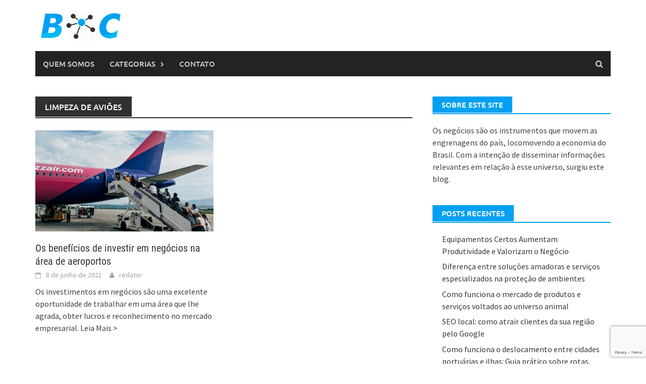

--- FILE ---
content_type: text/html; charset=UTF-8
request_url: https://www.businessconnection.com.br/tag/limpeza-de-avioes/
body_size: 8807
content:
<!DOCTYPE html>
<html lang="pt-BR">
<head>
<meta charset="UTF-8">
<meta name="viewport" content="width=device-width, initial-scale=1">
<link rel="profile" href="https://gmpg.org/xfn/11">
<link rel="pingback" href="https://www.businessconnection.com.br/xmlrpc.php">
<meta name='robots' content='index, follow, max-image-preview:large, max-snippet:-1, max-video-preview:-1' />
<!-- This site is optimized with the Yoast SEO plugin v22.6 - https://yoast.com/wordpress/plugins/seo/ -->
<title>Arquivos limpeza de aviões - Business Connection</title>
<link rel="canonical" href="https://www.businessconnection.com.br/tag/limpeza-de-avioes/" />
<meta property="og:locale" content="pt_BR" />
<meta property="og:type" content="article" />
<meta property="og:title" content="Arquivos limpeza de aviões - Business Connection" />
<meta property="og:url" content="https://www.businessconnection.com.br/tag/limpeza-de-avioes/" />
<meta property="og:site_name" content="Business Connection" />
<meta name="twitter:card" content="summary_large_image" />
<script type="application/ld+json" class="yoast-schema-graph">{"@context":"https://schema.org","@graph":[{"@type":"CollectionPage","@id":"https://www.businessconnection.com.br/tag/limpeza-de-avioes/","url":"https://www.businessconnection.com.br/tag/limpeza-de-avioes/","name":"Arquivos limpeza de aviões - Business Connection","isPartOf":{"@id":"https://www.businessconnection.com.br/#website"},"primaryImageOfPage":{"@id":"https://www.businessconnection.com.br/tag/limpeza-de-avioes/#primaryimage"},"image":{"@id":"https://www.businessconnection.com.br/tag/limpeza-de-avioes/#primaryimage"},"thumbnailUrl":"https://www.businessconnection.com.br/wp-content/uploads/2021/06/negócios.jpeg","breadcrumb":{"@id":"https://www.businessconnection.com.br/tag/limpeza-de-avioes/#breadcrumb"},"inLanguage":"pt-BR"},{"@type":"ImageObject","inLanguage":"pt-BR","@id":"https://www.businessconnection.com.br/tag/limpeza-de-avioes/#primaryimage","url":"https://www.businessconnection.com.br/wp-content/uploads/2021/06/negócios.jpeg","contentUrl":"https://www.businessconnection.com.br/wp-content/uploads/2021/06/negócios.jpeg","width":1733,"height":1300,"caption":"negócios"},{"@type":"BreadcrumbList","@id":"https://www.businessconnection.com.br/tag/limpeza-de-avioes/#breadcrumb","itemListElement":[{"@type":"ListItem","position":1,"name":"Início","item":"https://www.businessconnection.com.br/"},{"@type":"ListItem","position":2,"name":"limpeza de aviões"}]},{"@type":"WebSite","@id":"https://www.businessconnection.com.br/#website","url":"https://www.businessconnection.com.br/","name":"Business Connection","description":"Onde os negócios se conectam","potentialAction":[{"@type":"SearchAction","target":{"@type":"EntryPoint","urlTemplate":"https://www.businessconnection.com.br/?s={search_term_string}"},"query-input":"required name=search_term_string"}],"inLanguage":"pt-BR"}]}</script>
<!-- / Yoast SEO plugin. -->
<link rel="alternate" type="application/rss+xml" title="Feed para Business Connection &raquo;" href="https://www.businessconnection.com.br/feed/" />
<link rel="alternate" type="application/rss+xml" title="Feed de comentários para Business Connection &raquo;" href="https://www.businessconnection.com.br/comments/feed/" />
<link rel="alternate" type="application/rss+xml" title="Feed de tag para Business Connection &raquo; limpeza de aviões" href="https://www.businessconnection.com.br/tag/limpeza-de-avioes/feed/" />
<script type="text/javascript">
/* <![CDATA[ */
window._wpemojiSettings = {"baseUrl":"https:\/\/s.w.org\/images\/core\/emoji\/15.0.3\/72x72\/","ext":".png","svgUrl":"https:\/\/s.w.org\/images\/core\/emoji\/15.0.3\/svg\/","svgExt":".svg","source":{"concatemoji":"https:\/\/www.businessconnection.com.br\/wp-includes\/js\/wp-emoji-release.min.js?ver=6.6.4"}};
/*! This file is auto-generated */
!function(i,n){var o,s,e;function c(e){try{var t={supportTests:e,timestamp:(new Date).valueOf()};sessionStorage.setItem(o,JSON.stringify(t))}catch(e){}}function p(e,t,n){e.clearRect(0,0,e.canvas.width,e.canvas.height),e.fillText(t,0,0);var t=new Uint32Array(e.getImageData(0,0,e.canvas.width,e.canvas.height).data),r=(e.clearRect(0,0,e.canvas.width,e.canvas.height),e.fillText(n,0,0),new Uint32Array(e.getImageData(0,0,e.canvas.width,e.canvas.height).data));return t.every(function(e,t){return e===r[t]})}function u(e,t,n){switch(t){case"flag":return n(e,"\ud83c\udff3\ufe0f\u200d\u26a7\ufe0f","\ud83c\udff3\ufe0f\u200b\u26a7\ufe0f")?!1:!n(e,"\ud83c\uddfa\ud83c\uddf3","\ud83c\uddfa\u200b\ud83c\uddf3")&&!n(e,"\ud83c\udff4\udb40\udc67\udb40\udc62\udb40\udc65\udb40\udc6e\udb40\udc67\udb40\udc7f","\ud83c\udff4\u200b\udb40\udc67\u200b\udb40\udc62\u200b\udb40\udc65\u200b\udb40\udc6e\u200b\udb40\udc67\u200b\udb40\udc7f");case"emoji":return!n(e,"\ud83d\udc26\u200d\u2b1b","\ud83d\udc26\u200b\u2b1b")}return!1}function f(e,t,n){var r="undefined"!=typeof WorkerGlobalScope&&self instanceof WorkerGlobalScope?new OffscreenCanvas(300,150):i.createElement("canvas"),a=r.getContext("2d",{willReadFrequently:!0}),o=(a.textBaseline="top",a.font="600 32px Arial",{});return e.forEach(function(e){o[e]=t(a,e,n)}),o}function t(e){var t=i.createElement("script");t.src=e,t.defer=!0,i.head.appendChild(t)}"undefined"!=typeof Promise&&(o="wpEmojiSettingsSupports",s=["flag","emoji"],n.supports={everything:!0,everythingExceptFlag:!0},e=new Promise(function(e){i.addEventListener("DOMContentLoaded",e,{once:!0})}),new Promise(function(t){var n=function(){try{var e=JSON.parse(sessionStorage.getItem(o));if("object"==typeof e&&"number"==typeof e.timestamp&&(new Date).valueOf()<e.timestamp+604800&&"object"==typeof e.supportTests)return e.supportTests}catch(e){}return null}();if(!n){if("undefined"!=typeof Worker&&"undefined"!=typeof OffscreenCanvas&&"undefined"!=typeof URL&&URL.createObjectURL&&"undefined"!=typeof Blob)try{var e="postMessage("+f.toString()+"("+[JSON.stringify(s),u.toString(),p.toString()].join(",")+"));",r=new Blob([e],{type:"text/javascript"}),a=new Worker(URL.createObjectURL(r),{name:"wpTestEmojiSupports"});return void(a.onmessage=function(e){c(n=e.data),a.terminate(),t(n)})}catch(e){}c(n=f(s,u,p))}t(n)}).then(function(e){for(var t in e)n.supports[t]=e[t],n.supports.everything=n.supports.everything&&n.supports[t],"flag"!==t&&(n.supports.everythingExceptFlag=n.supports.everythingExceptFlag&&n.supports[t]);n.supports.everythingExceptFlag=n.supports.everythingExceptFlag&&!n.supports.flag,n.DOMReady=!1,n.readyCallback=function(){n.DOMReady=!0}}).then(function(){return e}).then(function(){var e;n.supports.everything||(n.readyCallback(),(e=n.source||{}).concatemoji?t(e.concatemoji):e.wpemoji&&e.twemoji&&(t(e.twemoji),t(e.wpemoji)))}))}((window,document),window._wpemojiSettings);
/* ]]> */
</script>
<style id='wp-emoji-styles-inline-css' type='text/css'>
img.wp-smiley, img.emoji {
display: inline !important;
border: none !important;
box-shadow: none !important;
height: 1em !important;
width: 1em !important;
margin: 0 0.07em !important;
vertical-align: -0.1em !important;
background: none !important;
padding: 0 !important;
}
</style>
<!-- <link rel='stylesheet' id='wp-block-library-css' href='https://www.businessconnection.com.br/wp-includes/css/dist/block-library/style.min.css?ver=6.6.4' type='text/css' media='all' /> -->
<link rel="stylesheet" type="text/css" href="//www.businessconnection.com.br/wp-content/cache/wpfc-minified/3omzvhg/9mq6z.css" media="all"/>
<style id='wp-block-library-theme-inline-css' type='text/css'>
.wp-block-audio :where(figcaption){color:#555;font-size:13px;text-align:center}.is-dark-theme .wp-block-audio :where(figcaption){color:#ffffffa6}.wp-block-audio{margin:0 0 1em}.wp-block-code{border:1px solid #ccc;border-radius:4px;font-family:Menlo,Consolas,monaco,monospace;padding:.8em 1em}.wp-block-embed :where(figcaption){color:#555;font-size:13px;text-align:center}.is-dark-theme .wp-block-embed :where(figcaption){color:#ffffffa6}.wp-block-embed{margin:0 0 1em}.blocks-gallery-caption{color:#555;font-size:13px;text-align:center}.is-dark-theme .blocks-gallery-caption{color:#ffffffa6}:root :where(.wp-block-image figcaption){color:#555;font-size:13px;text-align:center}.is-dark-theme :root :where(.wp-block-image figcaption){color:#ffffffa6}.wp-block-image{margin:0 0 1em}.wp-block-pullquote{border-bottom:4px solid;border-top:4px solid;color:currentColor;margin-bottom:1.75em}.wp-block-pullquote cite,.wp-block-pullquote footer,.wp-block-pullquote__citation{color:currentColor;font-size:.8125em;font-style:normal;text-transform:uppercase}.wp-block-quote{border-left:.25em solid;margin:0 0 1.75em;padding-left:1em}.wp-block-quote cite,.wp-block-quote footer{color:currentColor;font-size:.8125em;font-style:normal;position:relative}.wp-block-quote.has-text-align-right{border-left:none;border-right:.25em solid;padding-left:0;padding-right:1em}.wp-block-quote.has-text-align-center{border:none;padding-left:0}.wp-block-quote.is-large,.wp-block-quote.is-style-large,.wp-block-quote.is-style-plain{border:none}.wp-block-search .wp-block-search__label{font-weight:700}.wp-block-search__button{border:1px solid #ccc;padding:.375em .625em}:where(.wp-block-group.has-background){padding:1.25em 2.375em}.wp-block-separator.has-css-opacity{opacity:.4}.wp-block-separator{border:none;border-bottom:2px solid;margin-left:auto;margin-right:auto}.wp-block-separator.has-alpha-channel-opacity{opacity:1}.wp-block-separator:not(.is-style-wide):not(.is-style-dots){width:100px}.wp-block-separator.has-background:not(.is-style-dots){border-bottom:none;height:1px}.wp-block-separator.has-background:not(.is-style-wide):not(.is-style-dots){height:2px}.wp-block-table{margin:0 0 1em}.wp-block-table td,.wp-block-table th{word-break:normal}.wp-block-table :where(figcaption){color:#555;font-size:13px;text-align:center}.is-dark-theme .wp-block-table :where(figcaption){color:#ffffffa6}.wp-block-video :where(figcaption){color:#555;font-size:13px;text-align:center}.is-dark-theme .wp-block-video :where(figcaption){color:#ffffffa6}.wp-block-video{margin:0 0 1em}:root :where(.wp-block-template-part.has-background){margin-bottom:0;margin-top:0;padding:1.25em 2.375em}
</style>
<style id='classic-theme-styles-inline-css' type='text/css'>
/*! This file is auto-generated */
.wp-block-button__link{color:#fff;background-color:#32373c;border-radius:9999px;box-shadow:none;text-decoration:none;padding:calc(.667em + 2px) calc(1.333em + 2px);font-size:1.125em}.wp-block-file__button{background:#32373c;color:#fff;text-decoration:none}
</style>
<style id='global-styles-inline-css' type='text/css'>
:root{--wp--preset--aspect-ratio--square: 1;--wp--preset--aspect-ratio--4-3: 4/3;--wp--preset--aspect-ratio--3-4: 3/4;--wp--preset--aspect-ratio--3-2: 3/2;--wp--preset--aspect-ratio--2-3: 2/3;--wp--preset--aspect-ratio--16-9: 16/9;--wp--preset--aspect-ratio--9-16: 9/16;--wp--preset--color--black: #000000;--wp--preset--color--cyan-bluish-gray: #abb8c3;--wp--preset--color--white: #ffffff;--wp--preset--color--pale-pink: #f78da7;--wp--preset--color--vivid-red: #cf2e2e;--wp--preset--color--luminous-vivid-orange: #ff6900;--wp--preset--color--luminous-vivid-amber: #fcb900;--wp--preset--color--light-green-cyan: #7bdcb5;--wp--preset--color--vivid-green-cyan: #00d084;--wp--preset--color--pale-cyan-blue: #8ed1fc;--wp--preset--color--vivid-cyan-blue: #0693e3;--wp--preset--color--vivid-purple: #9b51e0;--wp--preset--gradient--vivid-cyan-blue-to-vivid-purple: linear-gradient(135deg,rgba(6,147,227,1) 0%,rgb(155,81,224) 100%);--wp--preset--gradient--light-green-cyan-to-vivid-green-cyan: linear-gradient(135deg,rgb(122,220,180) 0%,rgb(0,208,130) 100%);--wp--preset--gradient--luminous-vivid-amber-to-luminous-vivid-orange: linear-gradient(135deg,rgba(252,185,0,1) 0%,rgba(255,105,0,1) 100%);--wp--preset--gradient--luminous-vivid-orange-to-vivid-red: linear-gradient(135deg,rgba(255,105,0,1) 0%,rgb(207,46,46) 100%);--wp--preset--gradient--very-light-gray-to-cyan-bluish-gray: linear-gradient(135deg,rgb(238,238,238) 0%,rgb(169,184,195) 100%);--wp--preset--gradient--cool-to-warm-spectrum: linear-gradient(135deg,rgb(74,234,220) 0%,rgb(151,120,209) 20%,rgb(207,42,186) 40%,rgb(238,44,130) 60%,rgb(251,105,98) 80%,rgb(254,248,76) 100%);--wp--preset--gradient--blush-light-purple: linear-gradient(135deg,rgb(255,206,236) 0%,rgb(152,150,240) 100%);--wp--preset--gradient--blush-bordeaux: linear-gradient(135deg,rgb(254,205,165) 0%,rgb(254,45,45) 50%,rgb(107,0,62) 100%);--wp--preset--gradient--luminous-dusk: linear-gradient(135deg,rgb(255,203,112) 0%,rgb(199,81,192) 50%,rgb(65,88,208) 100%);--wp--preset--gradient--pale-ocean: linear-gradient(135deg,rgb(255,245,203) 0%,rgb(182,227,212) 50%,rgb(51,167,181) 100%);--wp--preset--gradient--electric-grass: linear-gradient(135deg,rgb(202,248,128) 0%,rgb(113,206,126) 100%);--wp--preset--gradient--midnight: linear-gradient(135deg,rgb(2,3,129) 0%,rgb(40,116,252) 100%);--wp--preset--font-size--small: 13px;--wp--preset--font-size--medium: 20px;--wp--preset--font-size--large: 36px;--wp--preset--font-size--x-large: 42px;--wp--preset--spacing--20: 0.44rem;--wp--preset--spacing--30: 0.67rem;--wp--preset--spacing--40: 1rem;--wp--preset--spacing--50: 1.5rem;--wp--preset--spacing--60: 2.25rem;--wp--preset--spacing--70: 3.38rem;--wp--preset--spacing--80: 5.06rem;--wp--preset--shadow--natural: 6px 6px 9px rgba(0, 0, 0, 0.2);--wp--preset--shadow--deep: 12px 12px 50px rgba(0, 0, 0, 0.4);--wp--preset--shadow--sharp: 6px 6px 0px rgba(0, 0, 0, 0.2);--wp--preset--shadow--outlined: 6px 6px 0px -3px rgba(255, 255, 255, 1), 6px 6px rgba(0, 0, 0, 1);--wp--preset--shadow--crisp: 6px 6px 0px rgba(0, 0, 0, 1);}:where(.is-layout-flex){gap: 0.5em;}:where(.is-layout-grid){gap: 0.5em;}body .is-layout-flex{display: flex;}.is-layout-flex{flex-wrap: wrap;align-items: center;}.is-layout-flex > :is(*, div){margin: 0;}body .is-layout-grid{display: grid;}.is-layout-grid > :is(*, div){margin: 0;}:where(.wp-block-columns.is-layout-flex){gap: 2em;}:where(.wp-block-columns.is-layout-grid){gap: 2em;}:where(.wp-block-post-template.is-layout-flex){gap: 1.25em;}:where(.wp-block-post-template.is-layout-grid){gap: 1.25em;}.has-black-color{color: var(--wp--preset--color--black) !important;}.has-cyan-bluish-gray-color{color: var(--wp--preset--color--cyan-bluish-gray) !important;}.has-white-color{color: var(--wp--preset--color--white) !important;}.has-pale-pink-color{color: var(--wp--preset--color--pale-pink) !important;}.has-vivid-red-color{color: var(--wp--preset--color--vivid-red) !important;}.has-luminous-vivid-orange-color{color: var(--wp--preset--color--luminous-vivid-orange) !important;}.has-luminous-vivid-amber-color{color: var(--wp--preset--color--luminous-vivid-amber) !important;}.has-light-green-cyan-color{color: var(--wp--preset--color--light-green-cyan) !important;}.has-vivid-green-cyan-color{color: var(--wp--preset--color--vivid-green-cyan) !important;}.has-pale-cyan-blue-color{color: var(--wp--preset--color--pale-cyan-blue) !important;}.has-vivid-cyan-blue-color{color: var(--wp--preset--color--vivid-cyan-blue) !important;}.has-vivid-purple-color{color: var(--wp--preset--color--vivid-purple) !important;}.has-black-background-color{background-color: var(--wp--preset--color--black) !important;}.has-cyan-bluish-gray-background-color{background-color: var(--wp--preset--color--cyan-bluish-gray) !important;}.has-white-background-color{background-color: var(--wp--preset--color--white) !important;}.has-pale-pink-background-color{background-color: var(--wp--preset--color--pale-pink) !important;}.has-vivid-red-background-color{background-color: var(--wp--preset--color--vivid-red) !important;}.has-luminous-vivid-orange-background-color{background-color: var(--wp--preset--color--luminous-vivid-orange) !important;}.has-luminous-vivid-amber-background-color{background-color: var(--wp--preset--color--luminous-vivid-amber) !important;}.has-light-green-cyan-background-color{background-color: var(--wp--preset--color--light-green-cyan) !important;}.has-vivid-green-cyan-background-color{background-color: var(--wp--preset--color--vivid-green-cyan) !important;}.has-pale-cyan-blue-background-color{background-color: var(--wp--preset--color--pale-cyan-blue) !important;}.has-vivid-cyan-blue-background-color{background-color: var(--wp--preset--color--vivid-cyan-blue) !important;}.has-vivid-purple-background-color{background-color: var(--wp--preset--color--vivid-purple) !important;}.has-black-border-color{border-color: var(--wp--preset--color--black) !important;}.has-cyan-bluish-gray-border-color{border-color: var(--wp--preset--color--cyan-bluish-gray) !important;}.has-white-border-color{border-color: var(--wp--preset--color--white) !important;}.has-pale-pink-border-color{border-color: var(--wp--preset--color--pale-pink) !important;}.has-vivid-red-border-color{border-color: var(--wp--preset--color--vivid-red) !important;}.has-luminous-vivid-orange-border-color{border-color: var(--wp--preset--color--luminous-vivid-orange) !important;}.has-luminous-vivid-amber-border-color{border-color: var(--wp--preset--color--luminous-vivid-amber) !important;}.has-light-green-cyan-border-color{border-color: var(--wp--preset--color--light-green-cyan) !important;}.has-vivid-green-cyan-border-color{border-color: var(--wp--preset--color--vivid-green-cyan) !important;}.has-pale-cyan-blue-border-color{border-color: var(--wp--preset--color--pale-cyan-blue) !important;}.has-vivid-cyan-blue-border-color{border-color: var(--wp--preset--color--vivid-cyan-blue) !important;}.has-vivid-purple-border-color{border-color: var(--wp--preset--color--vivid-purple) !important;}.has-vivid-cyan-blue-to-vivid-purple-gradient-background{background: var(--wp--preset--gradient--vivid-cyan-blue-to-vivid-purple) !important;}.has-light-green-cyan-to-vivid-green-cyan-gradient-background{background: var(--wp--preset--gradient--light-green-cyan-to-vivid-green-cyan) !important;}.has-luminous-vivid-amber-to-luminous-vivid-orange-gradient-background{background: var(--wp--preset--gradient--luminous-vivid-amber-to-luminous-vivid-orange) !important;}.has-luminous-vivid-orange-to-vivid-red-gradient-background{background: var(--wp--preset--gradient--luminous-vivid-orange-to-vivid-red) !important;}.has-very-light-gray-to-cyan-bluish-gray-gradient-background{background: var(--wp--preset--gradient--very-light-gray-to-cyan-bluish-gray) !important;}.has-cool-to-warm-spectrum-gradient-background{background: var(--wp--preset--gradient--cool-to-warm-spectrum) !important;}.has-blush-light-purple-gradient-background{background: var(--wp--preset--gradient--blush-light-purple) !important;}.has-blush-bordeaux-gradient-background{background: var(--wp--preset--gradient--blush-bordeaux) !important;}.has-luminous-dusk-gradient-background{background: var(--wp--preset--gradient--luminous-dusk) !important;}.has-pale-ocean-gradient-background{background: var(--wp--preset--gradient--pale-ocean) !important;}.has-electric-grass-gradient-background{background: var(--wp--preset--gradient--electric-grass) !important;}.has-midnight-gradient-background{background: var(--wp--preset--gradient--midnight) !important;}.has-small-font-size{font-size: var(--wp--preset--font-size--small) !important;}.has-medium-font-size{font-size: var(--wp--preset--font-size--medium) !important;}.has-large-font-size{font-size: var(--wp--preset--font-size--large) !important;}.has-x-large-font-size{font-size: var(--wp--preset--font-size--x-large) !important;}
:where(.wp-block-post-template.is-layout-flex){gap: 1.25em;}:where(.wp-block-post-template.is-layout-grid){gap: 1.25em;}
:where(.wp-block-columns.is-layout-flex){gap: 2em;}:where(.wp-block-columns.is-layout-grid){gap: 2em;}
:root :where(.wp-block-pullquote){font-size: 1.5em;line-height: 1.6;}
</style>
<!-- <link rel='stylesheet' id='contact-form-7-css' href='https://www.businessconnection.com.br/wp-content/plugins/contact-form-7/includes/css/styles.css?ver=5.9.3' type='text/css' media='all' /> -->
<!-- <link rel='stylesheet' id='awaken-font-awesome-css' href='https://www.businessconnection.com.br/wp-content/themes/awaken/css/font-awesome.min.css?ver=4.4.0' type='text/css' media='all' /> -->
<!-- <link rel='stylesheet' id='bootstrap.css-css' href='https://www.businessconnection.com.br/wp-content/themes/awaken/css/bootstrap.min.css?ver=all' type='text/css' media='all' /> -->
<!-- <link rel='stylesheet' id='awaken-style-css' href='https://www.businessconnection.com.br/wp-content/themes/awaken/style.css?ver=6.6.4' type='text/css' media='all' /> -->
<!-- <link rel='stylesheet' id='awaken-fonts-css' href='https://www.businessconnection.com.br/wp-content/themes/awaken/css/fonts.css' type='text/css' media='all' /> -->
<link rel="stylesheet" type="text/css" href="//www.businessconnection.com.br/wp-content/cache/wpfc-minified/q6rec3pw/vlho.css" media="all"/>
<!-- <link rel='stylesheet' id='add-flex-css-css' href='https://www.businessconnection.com.br/wp-content/themes/awaken/css/flexslider.css?ver=6.6.4' type='text/css' media='screen' /> -->
<link rel="stylesheet" type="text/css" href="//www.businessconnection.com.br/wp-content/cache/wpfc-minified/dq3bge0z/8fbw8.css" media="screen"/>
<script src='//www.businessconnection.com.br/wp-content/cache/wpfc-minified/kmbya4z9/9mq6z.js' type="text/javascript"></script>
<!-- <script type="text/javascript" src="https://www.businessconnection.com.br/wp-includes/js/jquery/jquery.min.js?ver=3.7.1" id="jquery-core-js"></script> -->
<!-- <script type="text/javascript" src="https://www.businessconnection.com.br/wp-includes/js/jquery/jquery-migrate.min.js?ver=3.4.1" id="jquery-migrate-js"></script> -->
<!-- <script type="text/javascript" src="https://www.businessconnection.com.br/wp-content/themes/awaken/js/scripts.js?ver=6.6.4" id="awaken-scripts-js"></script> -->
<!--[if lt IE 9]>
<script type="text/javascript" src="https://www.businessconnection.com.br/wp-content/themes/awaken/js/respond.min.js?ver=6.6.4" id="respond-js"></script>
<![endif]-->
<!--[if lt IE 9]>
<script type="text/javascript" src="https://www.businessconnection.com.br/wp-content/themes/awaken/js/html5shiv.js?ver=6.6.4" id="html5shiv-js"></script>
<![endif]-->
<link rel="https://api.w.org/" href="https://www.businessconnection.com.br/wp-json/" /><link rel="alternate" title="JSON" type="application/json" href="https://www.businessconnection.com.br/wp-json/wp/v2/tags/1614" /><link rel="EditURI" type="application/rsd+xml" title="RSD" href="https://www.businessconnection.com.br/xmlrpc.php?rsd" />
<meta name="generator" content="WordPress 6.6.4" />
<style>.main-navigation li.current-menu-item {
background-color: #03a0f1;
}
.main-widget-area .widget-title {
background: #03a0f1;
}
.widget-title-container {
border-bottom: 2px solid #03a0f1;
}
.search-form .search-submit {
background: #03a0f1;
}
.site-branding {
min-height: 100px;
}
.site-logo {
margin: 18px 0;
}
.page-entry-title, .archive-page-title, .search-page-title {
background: #303030;
}
.th-copyright{display:none}
.page-entry-header, .archive-page-header, .search-page-header {
border-bottom: 2px solid #303030;
}
#awaken-search-form input[type="submit"] {
background-color: #03a0f1;
}</style><link rel="icon" href="https://www.businessconnection.com.br/wp-content/uploads/2018/04/cropped-logo-business-connection-32x32.jpg" sizes="32x32" />
<link rel="icon" href="https://www.businessconnection.com.br/wp-content/uploads/2018/04/cropped-logo-business-connection-192x192.jpg" sizes="192x192" />
<link rel="apple-touch-icon" href="https://www.businessconnection.com.br/wp-content/uploads/2018/04/cropped-logo-business-connection-180x180.jpg" />
<meta name="msapplication-TileImage" content="https://www.businessconnection.com.br/wp-content/uploads/2018/04/cropped-logo-business-connection-270x270.jpg" />
</head>
<body data-rsssl=1 class="archive tag tag-limpeza-de-avioes tag-1614 wp-embed-responsive group-blog">
<div id="page" class="hfeed site">
<a class="skip-link screen-reader-text" href="#content">Skip to content</a>
<header id="masthead" class="site-header" role="banner">
<div class="site-branding">
<div class="container">
<div class="site-brand-container">
<div class="site-logo">
<a href="https://www.businessconnection.com.br/" rel="home"><img src="https://www.businessconnection.com.br/wp-content/uploads/2018/04/logo-business-connection.jpg" alt="Business Connection"></a>
</div>
</div><!-- .site-brand-container -->
</div>
</div>
<div class="container">
<div class="awaken-navigation-container">
<nav id="site-navigation" class="main-navigation cl-effect-10" role="navigation">
<div class="menu-main-menu-container"><ul id="menu-main-menu" class="menu"><li id="menu-item-34" class="menu-item menu-item-type-post_type menu-item-object-page menu-item-34"><a href="https://www.businessconnection.com.br/quem-somos/">Quem Somos</a></li>
<li id="menu-item-93" class="menu-item menu-item-type-custom menu-item-object-custom menu-item-has-children menu-item-93"><a href="#">Categorias</a>
<ul class="sub-menu">
<li id="menu-item-136" class="menu-item menu-item-type-taxonomy menu-item-object-category menu-item-136"><a href="https://www.businessconnection.com.br/category/seguranca/">Segurança</a></li>
</ul>
</li>
<li id="menu-item-33" class="menu-item menu-item-type-post_type menu-item-object-page menu-item-33"><a href="https://www.businessconnection.com.br/contato/">Contato</a></li>
</ul></div>			</nav><!-- #site-navigation -->
<a href="#" class="navbutton" id="main-nav-button">Main Menu</a>
<div class="responsive-mainnav"></div>
<div class="awaken-search-button-icon"></div>
<div class="awaken-search-box-container">
<div class="awaken-search-box">
<form action="https://www.businessconnection.com.br/" id="awaken-search-form" method="get">
<input type="text" value="" name="s" id="s" />
<input type="submit" value="Search" />
</form>
</div><!-- th-search-box -->
</div><!-- .th-search-box-container -->
</div><!-- .awaken-navigation-container-->
</div><!-- .container -->
</header><!-- #masthead -->
<div id="content" class="site-content">
<div class="container">
<div class="row">
<div class="col-xs-12 col-sm-6 col-md-8 ">
<section id="primary" class="content-area">
<main id="main" class="site-main" role="main">
<header class="archive-page-header">
<h1 class="archive-page-title">
limpeza de aviões				</h1>
</header><!-- .page-header -->
<div class="row">
<div class="col-xs-12 col-sm-6 col-md-6">
<article id="post-4781" class="genaral-post-item post-4781 post type-post status-publish format-standard has-post-thumbnail hentry category-empresa category-negocios category-servicos tag-limpeza-de-aeronaves-sp tag-limpeza-de-avioes tag-servicos-de-traducao-tecnica">
<figure class="genpost-featured-image">
<a href="https://www.businessconnection.com.br/os-beneficios-de-investir-em-negocios-na-area-de-aeroportos/" title="Os benefícios de investir em negócios na área de aeroportos"><img width="388" height="220" src="https://www.businessconnection.com.br/wp-content/uploads/2021/06/negócios-388x220.jpeg" class="attachment-featured size-featured wp-post-image" alt="negócios" decoding="async" fetchpriority="high" /></a>
</figure>
<header class="genpost-entry-header">
<h2 class="genpost-entry-title entry-title"><a href="https://www.businessconnection.com.br/os-beneficios-de-investir-em-negocios-na-area-de-aeroportos/" rel="bookmark">Os benefícios de investir em negócios na área de aeroportos</a></h2>
<div class="genpost-entry-meta">
<span class="posted-on"><a href="https://www.businessconnection.com.br/os-beneficios-de-investir-em-negocios-na-area-de-aeroportos/" rel="bookmark"><time class="entry-date published" datetime="2021-06-08T19:56:17-03:00">8 de junho de 2021</time><time class="updated" datetime="2021-06-18T20:00:39-03:00">18 de junho de 2021</time></a></span><span class="byline"><span class="author vcard"><a class="url fn n" href="https://www.businessconnection.com.br/author/redator/">redator</a></span></span>			    			</div><!-- .entry-meta -->
</header><!-- .entry-header -->
<div class="genpost-entry-content">
Os investimentos em negócios são uma excelente oportunidade de trabalhar em uma área que lhe agrada, obter lucros e reconhecimento no mercado empresarial.
<a class="moretag" href="https://www.businessconnection.com.br/os-beneficios-de-investir-em-negocios-na-area-de-aeroportos/"> Leia Mais &gt;</a>			</div><!-- .entry-content -->
</article><!-- #post-## -->
</div>							
<div class="col-xs-12 col-sm-12 col-md-12">
</div>
</div><!-- .row -->
</main><!-- #main -->
</section><!-- #primary -->
</div><!-- .bootstrap cols -->
<div class="col-xs-12 col-sm-6 col-md-4">
<div id="secondary" class="main-widget-area" role="complementary">
<aside id="text-2" class="widget widget_text"><div class="widget-title-container"><h3 class="widget-title">Sobre este site</h3></div>			<div class="textwidget"><p><span style="font-weight: 400;">Os negócios são os instrumentos que movem as engrenagens do país, locomovendo a economia do Brasil. Com a intenção de disseminar informações relevantes em relação à esse universo, surgiu este blog.</span></p>
</div>
</aside>
<aside id="recent-posts-3" class="widget widget_recent_entries">
<div class="widget-title-container"><h3 class="widget-title">Posts recentes</h3></div>
<ul>
<li>
<a href="https://www.businessconnection.com.br/equipamentos-certos-aumentam-produtividade-e-valorizam-o-negocio/">Equipamentos Certos Aumentam Produtividade e Valorizam o Negócio</a>
</li>
<li>
<a href="https://www.businessconnection.com.br/diferenca-entre-solucoes-amadoras-e-servicos-especializados-na-protecao-de-ambientes/">Diferença entre soluções amadoras e serviços especializados na proteção de ambientes</a>
</li>
<li>
<a href="https://www.businessconnection.com.br/como-funciona-o-mercado-de-produtos-e-servicos-voltados-ao-universo-animal/">Como funciona o mercado de produtos e serviços voltados ao universo animal</a>
</li>
<li>
<a href="https://www.businessconnection.com.br/seo-local-como-atrair-clientes-da-sua-regiao-pelo-google/">SEO local: como atrair clientes da sua região pelo Google</a>
</li>
<li>
<a href="https://www.businessconnection.com.br/como-funciona-o-deslocamento-entre-cidades-portuarias-e-ilhas-guia-pratico-sobre-rotas-logistica-e-opcoes-de-transporte/">Como funciona o deslocamento entre cidades portuárias e ilhas: Guia prático sobre rotas, logística e opções de transporte</a>
</li>
</ul>
</aside></div><!-- #secondary -->
</div><!-- .bootstrap cols -->
</div><!-- .row -->
		</div><!-- container -->
</div><!-- #content -->
<footer id="colophon" class="site-footer" role="contentinfo">
<div class="container">
<div class="row">
<div class="footer-widget-area">
<div class="col-md-4">
<div class="left-footer">
<div class="widget-area" role="complementary">
<aside id="text-3" class="widget widget_text"><h3 class="footer-widget-title">Frase do mês</h3>			<div class="textwidget"><p>&#8220;O grande segredo de uma boa vida é encontrar qual é o seu <strong>destino</strong>. E realizá-lo&#8221;</p>
<p>Henry Ford, empreendedor</p>
</div>
</aside>							</div><!-- .widget-area -->
</div>
</div>
<div class="col-md-4">
<div class="mid-footer">
<div class="widget-area" role="complementary">
<aside id="text-4" class="widget widget_text"><h3 class="footer-widget-title">Nossa Visão</h3>			<div class="textwidget"><p><span style="font-weight: 400;">Processos burocráticos, procedimentos que envolvem documentações da empresa, licenciamentos, divulgação, contratação de funcionários e outros recursos que envolvam o funcionamento de uma corporação podem ser motivos para dores de cabeça, principalmente à novos empreendedores. Entretanto, com o </span><span style="font-weight: 400;"><b>BC</b></span><span style="font-weight: 400;"> você recebe todos os dias uma série de dicas para melhor comandar seu negócio.</span></p>
</div>
</aside>							</div><!-- .widget-area -->						
</div>
</div>
<div class="col-md-4">
<div class="right-footer">
<div class="widget-area" role="complementary">
<aside id="recent-posts-4" class="widget widget_recent_entries">
<h3 class="footer-widget-title">Posts recentes</h3>
<ul>
<li>
<a href="https://www.businessconnection.com.br/equipamentos-certos-aumentam-produtividade-e-valorizam-o-negocio/">Equipamentos Certos Aumentam Produtividade e Valorizam o Negócio</a>
</li>
<li>
<a href="https://www.businessconnection.com.br/diferenca-entre-solucoes-amadoras-e-servicos-especializados-na-protecao-de-ambientes/">Diferença entre soluções amadoras e serviços especializados na proteção de ambientes</a>
</li>
<li>
<a href="https://www.businessconnection.com.br/como-funciona-o-mercado-de-produtos-e-servicos-voltados-ao-universo-animal/">Como funciona o mercado de produtos e serviços voltados ao universo animal</a>
</li>
<li>
<a href="https://www.businessconnection.com.br/seo-local-como-atrair-clientes-da-sua-regiao-pelo-google/">SEO local: como atrair clientes da sua região pelo Google</a>
</li>
<li>
<a href="https://www.businessconnection.com.br/como-funciona-o-deslocamento-entre-cidades-portuarias-e-ilhas-guia-pratico-sobre-rotas-logistica-e-opcoes-de-transporte/">Como funciona o deslocamento entre cidades portuárias e ilhas: Guia prático sobre rotas, logística e opções de transporte</a>
</li>
</ul>
</aside><aside id="search-4" class="widget widget_search"><h3 class="footer-widget-title">Busca</h3><form role="search" method="get" class="search-form" action="https://www.businessconnection.com.br/">
<label>
<span class="screen-reader-text">Pesquisar por:</span>
<input type="search" class="search-field" placeholder="Pesquisar &hellip;" value="" name="s" />
</label>
<input type="submit" class="search-submit" value="Pesquisar" />
</form></aside>							</div><!-- .widget-area -->				
</div>
</div>						
</div><!-- .footer-widget-area -->
</div><!-- .row -->
</div><!-- .container -->	
<div class="footer-site-info">	
<div class="container">
<div class="row">
<div class="col-xs-12 col-md-6 col-sm-6 awfl">
Todos os Direitos Reservados					</div>
<div class="col-xs-12 col-md-6 col-sm-6 awfr">
<div class="th-copyright">
Proudly powered by <a href="http://wordpress.org" target="_blank" title="WordPress">WordPress</a>.							<span class="sep"> | </span>
Theme: Awaken by <a href="http://themezhut.com/themes/awaken" target="_blank" rel="designer">ThemezHut</a>.						</div>
</div>
</div><!-- .row -->
</div><!-- .container -->
</div><!-- .site-info -->
</footer><!-- #colophon -->
</div><!-- #page -->
<script type="text/javascript" src="https://www.businessconnection.com.br/wp-content/plugins/contact-form-7/includes/swv/js/index.js?ver=5.9.3" id="swv-js"></script>
<script type="text/javascript" id="contact-form-7-js-extra">
/* <![CDATA[ */
var wpcf7 = {"api":{"root":"https:\/\/www.businessconnection.com.br\/wp-json\/","namespace":"contact-form-7\/v1"}};
/* ]]> */
</script>
<script type="text/javascript" src="https://www.businessconnection.com.br/wp-content/plugins/contact-form-7/includes/js/index.js?ver=5.9.3" id="contact-form-7-js"></script>
<script type="text/javascript" src="https://www.businessconnection.com.br/wp-content/themes/awaken/js/navigation.js?ver=20120206" id="awaken-navigation-js"></script>
<script type="text/javascript" src="https://www.businessconnection.com.br/wp-content/themes/awaken/js/bootstrap.min.js?ver=6.6.4" id="bootstrap-js-js"></script>
<script type="text/javascript" src="https://www.businessconnection.com.br/wp-content/themes/awaken/js/skip-link-focus-fix.js?ver=20130115" id="awaken-skip-link-focus-fix-js"></script>
<script type="text/javascript" src="https://www.businessconnection.com.br/wp-content/themes/awaken/js/jquery.flexslider-min.js?ver=6.6.4" id="flexslider-js"></script>
<script type="text/javascript" src="https://www.businessconnection.com.br/wp-content/themes/awaken/js/awaken.slider.js?ver=6.6.4" id="add-awaken-flex-js-js"></script>
<script type="text/javascript" src="https://www.google.com/recaptcha/api.js?render=6LdOHqwpAAAAAFwVhSFJykcTIlCjyRRB_nnVUeuc&amp;ver=3.0" id="google-recaptcha-js"></script>
<script type="text/javascript" src="https://www.businessconnection.com.br/wp-includes/js/dist/vendor/wp-polyfill.min.js?ver=3.15.0" id="wp-polyfill-js"></script>
<script type="text/javascript" id="wpcf7-recaptcha-js-extra">
/* <![CDATA[ */
var wpcf7_recaptcha = {"sitekey":"6LdOHqwpAAAAAFwVhSFJykcTIlCjyRRB_nnVUeuc","actions":{"homepage":"homepage","contactform":"contactform"}};
/* ]]> */
</script>
<script type="text/javascript" src="https://www.businessconnection.com.br/wp-content/plugins/contact-form-7/modules/recaptcha/index.js?ver=5.9.3" id="wpcf7-recaptcha-js"></script>
</body>
</html><!-- WP Fastest Cache file was created in 0.25099420547485 seconds, on 23-01-26 17:47:33 --><!-- need to refresh to see cached version -->

--- FILE ---
content_type: text/html; charset=utf-8
request_url: https://www.google.com/recaptcha/api2/anchor?ar=1&k=6LdOHqwpAAAAAFwVhSFJykcTIlCjyRRB_nnVUeuc&co=aHR0cHM6Ly93d3cuYnVzaW5lc3Njb25uZWN0aW9uLmNvbS5icjo0NDM.&hl=en&v=PoyoqOPhxBO7pBk68S4YbpHZ&size=invisible&anchor-ms=20000&execute-ms=30000&cb=jfckuycvxlxd
body_size: 48456
content:
<!DOCTYPE HTML><html dir="ltr" lang="en"><head><meta http-equiv="Content-Type" content="text/html; charset=UTF-8">
<meta http-equiv="X-UA-Compatible" content="IE=edge">
<title>reCAPTCHA</title>
<style type="text/css">
/* cyrillic-ext */
@font-face {
  font-family: 'Roboto';
  font-style: normal;
  font-weight: 400;
  font-stretch: 100%;
  src: url(//fonts.gstatic.com/s/roboto/v48/KFO7CnqEu92Fr1ME7kSn66aGLdTylUAMa3GUBHMdazTgWw.woff2) format('woff2');
  unicode-range: U+0460-052F, U+1C80-1C8A, U+20B4, U+2DE0-2DFF, U+A640-A69F, U+FE2E-FE2F;
}
/* cyrillic */
@font-face {
  font-family: 'Roboto';
  font-style: normal;
  font-weight: 400;
  font-stretch: 100%;
  src: url(//fonts.gstatic.com/s/roboto/v48/KFO7CnqEu92Fr1ME7kSn66aGLdTylUAMa3iUBHMdazTgWw.woff2) format('woff2');
  unicode-range: U+0301, U+0400-045F, U+0490-0491, U+04B0-04B1, U+2116;
}
/* greek-ext */
@font-face {
  font-family: 'Roboto';
  font-style: normal;
  font-weight: 400;
  font-stretch: 100%;
  src: url(//fonts.gstatic.com/s/roboto/v48/KFO7CnqEu92Fr1ME7kSn66aGLdTylUAMa3CUBHMdazTgWw.woff2) format('woff2');
  unicode-range: U+1F00-1FFF;
}
/* greek */
@font-face {
  font-family: 'Roboto';
  font-style: normal;
  font-weight: 400;
  font-stretch: 100%;
  src: url(//fonts.gstatic.com/s/roboto/v48/KFO7CnqEu92Fr1ME7kSn66aGLdTylUAMa3-UBHMdazTgWw.woff2) format('woff2');
  unicode-range: U+0370-0377, U+037A-037F, U+0384-038A, U+038C, U+038E-03A1, U+03A3-03FF;
}
/* math */
@font-face {
  font-family: 'Roboto';
  font-style: normal;
  font-weight: 400;
  font-stretch: 100%;
  src: url(//fonts.gstatic.com/s/roboto/v48/KFO7CnqEu92Fr1ME7kSn66aGLdTylUAMawCUBHMdazTgWw.woff2) format('woff2');
  unicode-range: U+0302-0303, U+0305, U+0307-0308, U+0310, U+0312, U+0315, U+031A, U+0326-0327, U+032C, U+032F-0330, U+0332-0333, U+0338, U+033A, U+0346, U+034D, U+0391-03A1, U+03A3-03A9, U+03B1-03C9, U+03D1, U+03D5-03D6, U+03F0-03F1, U+03F4-03F5, U+2016-2017, U+2034-2038, U+203C, U+2040, U+2043, U+2047, U+2050, U+2057, U+205F, U+2070-2071, U+2074-208E, U+2090-209C, U+20D0-20DC, U+20E1, U+20E5-20EF, U+2100-2112, U+2114-2115, U+2117-2121, U+2123-214F, U+2190, U+2192, U+2194-21AE, U+21B0-21E5, U+21F1-21F2, U+21F4-2211, U+2213-2214, U+2216-22FF, U+2308-230B, U+2310, U+2319, U+231C-2321, U+2336-237A, U+237C, U+2395, U+239B-23B7, U+23D0, U+23DC-23E1, U+2474-2475, U+25AF, U+25B3, U+25B7, U+25BD, U+25C1, U+25CA, U+25CC, U+25FB, U+266D-266F, U+27C0-27FF, U+2900-2AFF, U+2B0E-2B11, U+2B30-2B4C, U+2BFE, U+3030, U+FF5B, U+FF5D, U+1D400-1D7FF, U+1EE00-1EEFF;
}
/* symbols */
@font-face {
  font-family: 'Roboto';
  font-style: normal;
  font-weight: 400;
  font-stretch: 100%;
  src: url(//fonts.gstatic.com/s/roboto/v48/KFO7CnqEu92Fr1ME7kSn66aGLdTylUAMaxKUBHMdazTgWw.woff2) format('woff2');
  unicode-range: U+0001-000C, U+000E-001F, U+007F-009F, U+20DD-20E0, U+20E2-20E4, U+2150-218F, U+2190, U+2192, U+2194-2199, U+21AF, U+21E6-21F0, U+21F3, U+2218-2219, U+2299, U+22C4-22C6, U+2300-243F, U+2440-244A, U+2460-24FF, U+25A0-27BF, U+2800-28FF, U+2921-2922, U+2981, U+29BF, U+29EB, U+2B00-2BFF, U+4DC0-4DFF, U+FFF9-FFFB, U+10140-1018E, U+10190-1019C, U+101A0, U+101D0-101FD, U+102E0-102FB, U+10E60-10E7E, U+1D2C0-1D2D3, U+1D2E0-1D37F, U+1F000-1F0FF, U+1F100-1F1AD, U+1F1E6-1F1FF, U+1F30D-1F30F, U+1F315, U+1F31C, U+1F31E, U+1F320-1F32C, U+1F336, U+1F378, U+1F37D, U+1F382, U+1F393-1F39F, U+1F3A7-1F3A8, U+1F3AC-1F3AF, U+1F3C2, U+1F3C4-1F3C6, U+1F3CA-1F3CE, U+1F3D4-1F3E0, U+1F3ED, U+1F3F1-1F3F3, U+1F3F5-1F3F7, U+1F408, U+1F415, U+1F41F, U+1F426, U+1F43F, U+1F441-1F442, U+1F444, U+1F446-1F449, U+1F44C-1F44E, U+1F453, U+1F46A, U+1F47D, U+1F4A3, U+1F4B0, U+1F4B3, U+1F4B9, U+1F4BB, U+1F4BF, U+1F4C8-1F4CB, U+1F4D6, U+1F4DA, U+1F4DF, U+1F4E3-1F4E6, U+1F4EA-1F4ED, U+1F4F7, U+1F4F9-1F4FB, U+1F4FD-1F4FE, U+1F503, U+1F507-1F50B, U+1F50D, U+1F512-1F513, U+1F53E-1F54A, U+1F54F-1F5FA, U+1F610, U+1F650-1F67F, U+1F687, U+1F68D, U+1F691, U+1F694, U+1F698, U+1F6AD, U+1F6B2, U+1F6B9-1F6BA, U+1F6BC, U+1F6C6-1F6CF, U+1F6D3-1F6D7, U+1F6E0-1F6EA, U+1F6F0-1F6F3, U+1F6F7-1F6FC, U+1F700-1F7FF, U+1F800-1F80B, U+1F810-1F847, U+1F850-1F859, U+1F860-1F887, U+1F890-1F8AD, U+1F8B0-1F8BB, U+1F8C0-1F8C1, U+1F900-1F90B, U+1F93B, U+1F946, U+1F984, U+1F996, U+1F9E9, U+1FA00-1FA6F, U+1FA70-1FA7C, U+1FA80-1FA89, U+1FA8F-1FAC6, U+1FACE-1FADC, U+1FADF-1FAE9, U+1FAF0-1FAF8, U+1FB00-1FBFF;
}
/* vietnamese */
@font-face {
  font-family: 'Roboto';
  font-style: normal;
  font-weight: 400;
  font-stretch: 100%;
  src: url(//fonts.gstatic.com/s/roboto/v48/KFO7CnqEu92Fr1ME7kSn66aGLdTylUAMa3OUBHMdazTgWw.woff2) format('woff2');
  unicode-range: U+0102-0103, U+0110-0111, U+0128-0129, U+0168-0169, U+01A0-01A1, U+01AF-01B0, U+0300-0301, U+0303-0304, U+0308-0309, U+0323, U+0329, U+1EA0-1EF9, U+20AB;
}
/* latin-ext */
@font-face {
  font-family: 'Roboto';
  font-style: normal;
  font-weight: 400;
  font-stretch: 100%;
  src: url(//fonts.gstatic.com/s/roboto/v48/KFO7CnqEu92Fr1ME7kSn66aGLdTylUAMa3KUBHMdazTgWw.woff2) format('woff2');
  unicode-range: U+0100-02BA, U+02BD-02C5, U+02C7-02CC, U+02CE-02D7, U+02DD-02FF, U+0304, U+0308, U+0329, U+1D00-1DBF, U+1E00-1E9F, U+1EF2-1EFF, U+2020, U+20A0-20AB, U+20AD-20C0, U+2113, U+2C60-2C7F, U+A720-A7FF;
}
/* latin */
@font-face {
  font-family: 'Roboto';
  font-style: normal;
  font-weight: 400;
  font-stretch: 100%;
  src: url(//fonts.gstatic.com/s/roboto/v48/KFO7CnqEu92Fr1ME7kSn66aGLdTylUAMa3yUBHMdazQ.woff2) format('woff2');
  unicode-range: U+0000-00FF, U+0131, U+0152-0153, U+02BB-02BC, U+02C6, U+02DA, U+02DC, U+0304, U+0308, U+0329, U+2000-206F, U+20AC, U+2122, U+2191, U+2193, U+2212, U+2215, U+FEFF, U+FFFD;
}
/* cyrillic-ext */
@font-face {
  font-family: 'Roboto';
  font-style: normal;
  font-weight: 500;
  font-stretch: 100%;
  src: url(//fonts.gstatic.com/s/roboto/v48/KFO7CnqEu92Fr1ME7kSn66aGLdTylUAMa3GUBHMdazTgWw.woff2) format('woff2');
  unicode-range: U+0460-052F, U+1C80-1C8A, U+20B4, U+2DE0-2DFF, U+A640-A69F, U+FE2E-FE2F;
}
/* cyrillic */
@font-face {
  font-family: 'Roboto';
  font-style: normal;
  font-weight: 500;
  font-stretch: 100%;
  src: url(//fonts.gstatic.com/s/roboto/v48/KFO7CnqEu92Fr1ME7kSn66aGLdTylUAMa3iUBHMdazTgWw.woff2) format('woff2');
  unicode-range: U+0301, U+0400-045F, U+0490-0491, U+04B0-04B1, U+2116;
}
/* greek-ext */
@font-face {
  font-family: 'Roboto';
  font-style: normal;
  font-weight: 500;
  font-stretch: 100%;
  src: url(//fonts.gstatic.com/s/roboto/v48/KFO7CnqEu92Fr1ME7kSn66aGLdTylUAMa3CUBHMdazTgWw.woff2) format('woff2');
  unicode-range: U+1F00-1FFF;
}
/* greek */
@font-face {
  font-family: 'Roboto';
  font-style: normal;
  font-weight: 500;
  font-stretch: 100%;
  src: url(//fonts.gstatic.com/s/roboto/v48/KFO7CnqEu92Fr1ME7kSn66aGLdTylUAMa3-UBHMdazTgWw.woff2) format('woff2');
  unicode-range: U+0370-0377, U+037A-037F, U+0384-038A, U+038C, U+038E-03A1, U+03A3-03FF;
}
/* math */
@font-face {
  font-family: 'Roboto';
  font-style: normal;
  font-weight: 500;
  font-stretch: 100%;
  src: url(//fonts.gstatic.com/s/roboto/v48/KFO7CnqEu92Fr1ME7kSn66aGLdTylUAMawCUBHMdazTgWw.woff2) format('woff2');
  unicode-range: U+0302-0303, U+0305, U+0307-0308, U+0310, U+0312, U+0315, U+031A, U+0326-0327, U+032C, U+032F-0330, U+0332-0333, U+0338, U+033A, U+0346, U+034D, U+0391-03A1, U+03A3-03A9, U+03B1-03C9, U+03D1, U+03D5-03D6, U+03F0-03F1, U+03F4-03F5, U+2016-2017, U+2034-2038, U+203C, U+2040, U+2043, U+2047, U+2050, U+2057, U+205F, U+2070-2071, U+2074-208E, U+2090-209C, U+20D0-20DC, U+20E1, U+20E5-20EF, U+2100-2112, U+2114-2115, U+2117-2121, U+2123-214F, U+2190, U+2192, U+2194-21AE, U+21B0-21E5, U+21F1-21F2, U+21F4-2211, U+2213-2214, U+2216-22FF, U+2308-230B, U+2310, U+2319, U+231C-2321, U+2336-237A, U+237C, U+2395, U+239B-23B7, U+23D0, U+23DC-23E1, U+2474-2475, U+25AF, U+25B3, U+25B7, U+25BD, U+25C1, U+25CA, U+25CC, U+25FB, U+266D-266F, U+27C0-27FF, U+2900-2AFF, U+2B0E-2B11, U+2B30-2B4C, U+2BFE, U+3030, U+FF5B, U+FF5D, U+1D400-1D7FF, U+1EE00-1EEFF;
}
/* symbols */
@font-face {
  font-family: 'Roboto';
  font-style: normal;
  font-weight: 500;
  font-stretch: 100%;
  src: url(//fonts.gstatic.com/s/roboto/v48/KFO7CnqEu92Fr1ME7kSn66aGLdTylUAMaxKUBHMdazTgWw.woff2) format('woff2');
  unicode-range: U+0001-000C, U+000E-001F, U+007F-009F, U+20DD-20E0, U+20E2-20E4, U+2150-218F, U+2190, U+2192, U+2194-2199, U+21AF, U+21E6-21F0, U+21F3, U+2218-2219, U+2299, U+22C4-22C6, U+2300-243F, U+2440-244A, U+2460-24FF, U+25A0-27BF, U+2800-28FF, U+2921-2922, U+2981, U+29BF, U+29EB, U+2B00-2BFF, U+4DC0-4DFF, U+FFF9-FFFB, U+10140-1018E, U+10190-1019C, U+101A0, U+101D0-101FD, U+102E0-102FB, U+10E60-10E7E, U+1D2C0-1D2D3, U+1D2E0-1D37F, U+1F000-1F0FF, U+1F100-1F1AD, U+1F1E6-1F1FF, U+1F30D-1F30F, U+1F315, U+1F31C, U+1F31E, U+1F320-1F32C, U+1F336, U+1F378, U+1F37D, U+1F382, U+1F393-1F39F, U+1F3A7-1F3A8, U+1F3AC-1F3AF, U+1F3C2, U+1F3C4-1F3C6, U+1F3CA-1F3CE, U+1F3D4-1F3E0, U+1F3ED, U+1F3F1-1F3F3, U+1F3F5-1F3F7, U+1F408, U+1F415, U+1F41F, U+1F426, U+1F43F, U+1F441-1F442, U+1F444, U+1F446-1F449, U+1F44C-1F44E, U+1F453, U+1F46A, U+1F47D, U+1F4A3, U+1F4B0, U+1F4B3, U+1F4B9, U+1F4BB, U+1F4BF, U+1F4C8-1F4CB, U+1F4D6, U+1F4DA, U+1F4DF, U+1F4E3-1F4E6, U+1F4EA-1F4ED, U+1F4F7, U+1F4F9-1F4FB, U+1F4FD-1F4FE, U+1F503, U+1F507-1F50B, U+1F50D, U+1F512-1F513, U+1F53E-1F54A, U+1F54F-1F5FA, U+1F610, U+1F650-1F67F, U+1F687, U+1F68D, U+1F691, U+1F694, U+1F698, U+1F6AD, U+1F6B2, U+1F6B9-1F6BA, U+1F6BC, U+1F6C6-1F6CF, U+1F6D3-1F6D7, U+1F6E0-1F6EA, U+1F6F0-1F6F3, U+1F6F7-1F6FC, U+1F700-1F7FF, U+1F800-1F80B, U+1F810-1F847, U+1F850-1F859, U+1F860-1F887, U+1F890-1F8AD, U+1F8B0-1F8BB, U+1F8C0-1F8C1, U+1F900-1F90B, U+1F93B, U+1F946, U+1F984, U+1F996, U+1F9E9, U+1FA00-1FA6F, U+1FA70-1FA7C, U+1FA80-1FA89, U+1FA8F-1FAC6, U+1FACE-1FADC, U+1FADF-1FAE9, U+1FAF0-1FAF8, U+1FB00-1FBFF;
}
/* vietnamese */
@font-face {
  font-family: 'Roboto';
  font-style: normal;
  font-weight: 500;
  font-stretch: 100%;
  src: url(//fonts.gstatic.com/s/roboto/v48/KFO7CnqEu92Fr1ME7kSn66aGLdTylUAMa3OUBHMdazTgWw.woff2) format('woff2');
  unicode-range: U+0102-0103, U+0110-0111, U+0128-0129, U+0168-0169, U+01A0-01A1, U+01AF-01B0, U+0300-0301, U+0303-0304, U+0308-0309, U+0323, U+0329, U+1EA0-1EF9, U+20AB;
}
/* latin-ext */
@font-face {
  font-family: 'Roboto';
  font-style: normal;
  font-weight: 500;
  font-stretch: 100%;
  src: url(//fonts.gstatic.com/s/roboto/v48/KFO7CnqEu92Fr1ME7kSn66aGLdTylUAMa3KUBHMdazTgWw.woff2) format('woff2');
  unicode-range: U+0100-02BA, U+02BD-02C5, U+02C7-02CC, U+02CE-02D7, U+02DD-02FF, U+0304, U+0308, U+0329, U+1D00-1DBF, U+1E00-1E9F, U+1EF2-1EFF, U+2020, U+20A0-20AB, U+20AD-20C0, U+2113, U+2C60-2C7F, U+A720-A7FF;
}
/* latin */
@font-face {
  font-family: 'Roboto';
  font-style: normal;
  font-weight: 500;
  font-stretch: 100%;
  src: url(//fonts.gstatic.com/s/roboto/v48/KFO7CnqEu92Fr1ME7kSn66aGLdTylUAMa3yUBHMdazQ.woff2) format('woff2');
  unicode-range: U+0000-00FF, U+0131, U+0152-0153, U+02BB-02BC, U+02C6, U+02DA, U+02DC, U+0304, U+0308, U+0329, U+2000-206F, U+20AC, U+2122, U+2191, U+2193, U+2212, U+2215, U+FEFF, U+FFFD;
}
/* cyrillic-ext */
@font-face {
  font-family: 'Roboto';
  font-style: normal;
  font-weight: 900;
  font-stretch: 100%;
  src: url(//fonts.gstatic.com/s/roboto/v48/KFO7CnqEu92Fr1ME7kSn66aGLdTylUAMa3GUBHMdazTgWw.woff2) format('woff2');
  unicode-range: U+0460-052F, U+1C80-1C8A, U+20B4, U+2DE0-2DFF, U+A640-A69F, U+FE2E-FE2F;
}
/* cyrillic */
@font-face {
  font-family: 'Roboto';
  font-style: normal;
  font-weight: 900;
  font-stretch: 100%;
  src: url(//fonts.gstatic.com/s/roboto/v48/KFO7CnqEu92Fr1ME7kSn66aGLdTylUAMa3iUBHMdazTgWw.woff2) format('woff2');
  unicode-range: U+0301, U+0400-045F, U+0490-0491, U+04B0-04B1, U+2116;
}
/* greek-ext */
@font-face {
  font-family: 'Roboto';
  font-style: normal;
  font-weight: 900;
  font-stretch: 100%;
  src: url(//fonts.gstatic.com/s/roboto/v48/KFO7CnqEu92Fr1ME7kSn66aGLdTylUAMa3CUBHMdazTgWw.woff2) format('woff2');
  unicode-range: U+1F00-1FFF;
}
/* greek */
@font-face {
  font-family: 'Roboto';
  font-style: normal;
  font-weight: 900;
  font-stretch: 100%;
  src: url(//fonts.gstatic.com/s/roboto/v48/KFO7CnqEu92Fr1ME7kSn66aGLdTylUAMa3-UBHMdazTgWw.woff2) format('woff2');
  unicode-range: U+0370-0377, U+037A-037F, U+0384-038A, U+038C, U+038E-03A1, U+03A3-03FF;
}
/* math */
@font-face {
  font-family: 'Roboto';
  font-style: normal;
  font-weight: 900;
  font-stretch: 100%;
  src: url(//fonts.gstatic.com/s/roboto/v48/KFO7CnqEu92Fr1ME7kSn66aGLdTylUAMawCUBHMdazTgWw.woff2) format('woff2');
  unicode-range: U+0302-0303, U+0305, U+0307-0308, U+0310, U+0312, U+0315, U+031A, U+0326-0327, U+032C, U+032F-0330, U+0332-0333, U+0338, U+033A, U+0346, U+034D, U+0391-03A1, U+03A3-03A9, U+03B1-03C9, U+03D1, U+03D5-03D6, U+03F0-03F1, U+03F4-03F5, U+2016-2017, U+2034-2038, U+203C, U+2040, U+2043, U+2047, U+2050, U+2057, U+205F, U+2070-2071, U+2074-208E, U+2090-209C, U+20D0-20DC, U+20E1, U+20E5-20EF, U+2100-2112, U+2114-2115, U+2117-2121, U+2123-214F, U+2190, U+2192, U+2194-21AE, U+21B0-21E5, U+21F1-21F2, U+21F4-2211, U+2213-2214, U+2216-22FF, U+2308-230B, U+2310, U+2319, U+231C-2321, U+2336-237A, U+237C, U+2395, U+239B-23B7, U+23D0, U+23DC-23E1, U+2474-2475, U+25AF, U+25B3, U+25B7, U+25BD, U+25C1, U+25CA, U+25CC, U+25FB, U+266D-266F, U+27C0-27FF, U+2900-2AFF, U+2B0E-2B11, U+2B30-2B4C, U+2BFE, U+3030, U+FF5B, U+FF5D, U+1D400-1D7FF, U+1EE00-1EEFF;
}
/* symbols */
@font-face {
  font-family: 'Roboto';
  font-style: normal;
  font-weight: 900;
  font-stretch: 100%;
  src: url(//fonts.gstatic.com/s/roboto/v48/KFO7CnqEu92Fr1ME7kSn66aGLdTylUAMaxKUBHMdazTgWw.woff2) format('woff2');
  unicode-range: U+0001-000C, U+000E-001F, U+007F-009F, U+20DD-20E0, U+20E2-20E4, U+2150-218F, U+2190, U+2192, U+2194-2199, U+21AF, U+21E6-21F0, U+21F3, U+2218-2219, U+2299, U+22C4-22C6, U+2300-243F, U+2440-244A, U+2460-24FF, U+25A0-27BF, U+2800-28FF, U+2921-2922, U+2981, U+29BF, U+29EB, U+2B00-2BFF, U+4DC0-4DFF, U+FFF9-FFFB, U+10140-1018E, U+10190-1019C, U+101A0, U+101D0-101FD, U+102E0-102FB, U+10E60-10E7E, U+1D2C0-1D2D3, U+1D2E0-1D37F, U+1F000-1F0FF, U+1F100-1F1AD, U+1F1E6-1F1FF, U+1F30D-1F30F, U+1F315, U+1F31C, U+1F31E, U+1F320-1F32C, U+1F336, U+1F378, U+1F37D, U+1F382, U+1F393-1F39F, U+1F3A7-1F3A8, U+1F3AC-1F3AF, U+1F3C2, U+1F3C4-1F3C6, U+1F3CA-1F3CE, U+1F3D4-1F3E0, U+1F3ED, U+1F3F1-1F3F3, U+1F3F5-1F3F7, U+1F408, U+1F415, U+1F41F, U+1F426, U+1F43F, U+1F441-1F442, U+1F444, U+1F446-1F449, U+1F44C-1F44E, U+1F453, U+1F46A, U+1F47D, U+1F4A3, U+1F4B0, U+1F4B3, U+1F4B9, U+1F4BB, U+1F4BF, U+1F4C8-1F4CB, U+1F4D6, U+1F4DA, U+1F4DF, U+1F4E3-1F4E6, U+1F4EA-1F4ED, U+1F4F7, U+1F4F9-1F4FB, U+1F4FD-1F4FE, U+1F503, U+1F507-1F50B, U+1F50D, U+1F512-1F513, U+1F53E-1F54A, U+1F54F-1F5FA, U+1F610, U+1F650-1F67F, U+1F687, U+1F68D, U+1F691, U+1F694, U+1F698, U+1F6AD, U+1F6B2, U+1F6B9-1F6BA, U+1F6BC, U+1F6C6-1F6CF, U+1F6D3-1F6D7, U+1F6E0-1F6EA, U+1F6F0-1F6F3, U+1F6F7-1F6FC, U+1F700-1F7FF, U+1F800-1F80B, U+1F810-1F847, U+1F850-1F859, U+1F860-1F887, U+1F890-1F8AD, U+1F8B0-1F8BB, U+1F8C0-1F8C1, U+1F900-1F90B, U+1F93B, U+1F946, U+1F984, U+1F996, U+1F9E9, U+1FA00-1FA6F, U+1FA70-1FA7C, U+1FA80-1FA89, U+1FA8F-1FAC6, U+1FACE-1FADC, U+1FADF-1FAE9, U+1FAF0-1FAF8, U+1FB00-1FBFF;
}
/* vietnamese */
@font-face {
  font-family: 'Roboto';
  font-style: normal;
  font-weight: 900;
  font-stretch: 100%;
  src: url(//fonts.gstatic.com/s/roboto/v48/KFO7CnqEu92Fr1ME7kSn66aGLdTylUAMa3OUBHMdazTgWw.woff2) format('woff2');
  unicode-range: U+0102-0103, U+0110-0111, U+0128-0129, U+0168-0169, U+01A0-01A1, U+01AF-01B0, U+0300-0301, U+0303-0304, U+0308-0309, U+0323, U+0329, U+1EA0-1EF9, U+20AB;
}
/* latin-ext */
@font-face {
  font-family: 'Roboto';
  font-style: normal;
  font-weight: 900;
  font-stretch: 100%;
  src: url(//fonts.gstatic.com/s/roboto/v48/KFO7CnqEu92Fr1ME7kSn66aGLdTylUAMa3KUBHMdazTgWw.woff2) format('woff2');
  unicode-range: U+0100-02BA, U+02BD-02C5, U+02C7-02CC, U+02CE-02D7, U+02DD-02FF, U+0304, U+0308, U+0329, U+1D00-1DBF, U+1E00-1E9F, U+1EF2-1EFF, U+2020, U+20A0-20AB, U+20AD-20C0, U+2113, U+2C60-2C7F, U+A720-A7FF;
}
/* latin */
@font-face {
  font-family: 'Roboto';
  font-style: normal;
  font-weight: 900;
  font-stretch: 100%;
  src: url(//fonts.gstatic.com/s/roboto/v48/KFO7CnqEu92Fr1ME7kSn66aGLdTylUAMa3yUBHMdazQ.woff2) format('woff2');
  unicode-range: U+0000-00FF, U+0131, U+0152-0153, U+02BB-02BC, U+02C6, U+02DA, U+02DC, U+0304, U+0308, U+0329, U+2000-206F, U+20AC, U+2122, U+2191, U+2193, U+2212, U+2215, U+FEFF, U+FFFD;
}

</style>
<link rel="stylesheet" type="text/css" href="https://www.gstatic.com/recaptcha/releases/PoyoqOPhxBO7pBk68S4YbpHZ/styles__ltr.css">
<script nonce="USpp_1MWUMzoD7s33_VlVQ" type="text/javascript">window['__recaptcha_api'] = 'https://www.google.com/recaptcha/api2/';</script>
<script type="text/javascript" src="https://www.gstatic.com/recaptcha/releases/PoyoqOPhxBO7pBk68S4YbpHZ/recaptcha__en.js" nonce="USpp_1MWUMzoD7s33_VlVQ">
      
    </script></head>
<body><div id="rc-anchor-alert" class="rc-anchor-alert"></div>
<input type="hidden" id="recaptcha-token" value="[base64]">
<script type="text/javascript" nonce="USpp_1MWUMzoD7s33_VlVQ">
      recaptcha.anchor.Main.init("[\x22ainput\x22,[\x22bgdata\x22,\x22\x22,\[base64]/[base64]/[base64]/bmV3IHJbeF0oY1swXSk6RT09Mj9uZXcgclt4XShjWzBdLGNbMV0pOkU9PTM/bmV3IHJbeF0oY1swXSxjWzFdLGNbMl0pOkU9PTQ/[base64]/[base64]/[base64]/[base64]/[base64]/[base64]/[base64]/[base64]\x22,\[base64]\\u003d\x22,\x22UQbCq8K+VHnDp1hrV8KXU8Klw5UYw45wGjF3wptfw689QMOCD8KpwoJCCsO9w77CpsK9LTFOw75lw6bDrjN3w6/DscK0HRPDusKGw44xF8OtHMKbwo3DlcOeOcOYVSxrwr4oLsOwVMKqw5rDkS59wohcGyZJwqnDvcKHIsOAwowYw5TDlsOJwp/CiwRcL8KgccO/PhHDnmHCrsOAwp7DicKlwr7DrcOmGH5gwrRnRA1EWsOpWAzChcO1XsK+UsKLw4bCgHLDiTYIwoZ0w79owrzDuVRCDsOewpbDi0tIw45ZAMK6wpbCnsOgw6ZtAMKmNDNEwrvDqcKmd8K/fMKkK8Kywo0Ww7DDi3Ytw6RoABIKw5fDu8OVwrzChmZdf8OEw6LDiMKXfsOBOcOeRzQ0w65Vw5bCt8KSw5bCkMOFLcOowpNgwp4QS8OeworClVl7WMOAEMOVwrl+BU/Duk3DqV/Dp1DDoMKcw7Rgw6fDicO8w61bLyfCvyrDgQtzw5onYXvCnlzCvcKlw4BxPEYhw7PCs8K3w4nCi8K6DikJw4QVwo9mASFYbsKWSBbDg8O7w6/Ct8KgwqbDksOVwoXCqyvCnsOdPjLCrR89Bkd2wovDlcOUG8KGGMKhCGHDsMKCw7cPWMKuHE9rWcKMT8KnQD7CrXDDjsO4wpvDncO9b8Oawp7DvMK4w6DDh0IGw4Ydw7YyF244Wz5ZwrXDg1TCgHLCiQzDvD/Dkl3DrCXDgMOAw4IPEUjCgWJcFsOmwpcVwozDqcK/wrQ/[base64]/[base64]/Dp1PCn2rClcOuRSduRDEDw7vDlFN6IcKnwrEDwpMxwqrDvX7DhcOzK8KpacKyP8O1wqMbwqo/aWs8OmxqwpwMw5YBw5E/RjvDicKEX8Opw6Zswo/CjsOlw57Crnx6wonCq8KGDMK2wqXCssK3JFvCrADDkMKmwpXCqcK/S8OuNX3CmMKiwobDsyzCuMOIGQzCoMKlWW8Dw4Viw4PDsmjDmkbDtsOqw5E2P3DDilTDm8O6aMO0RMOoUMOeRAvCm0pjwqppV8O0SzdTRCZ/wpDCtMKSGEHDkMOjw4/CjcOAQG8NYgLDlMOacMKOcAk8KHkdwofCmBJfw6vDpMORFC0bw7PCncKVwo5Gw70+w63Cp2pnw5wzEhFAwqjDpsKvwrvChE3DoDseXcK6IMOPwqDDi8O9w5syLFNVTDk/c8OIcsKKH8O8L3/Cj8KLaMOpA8K2wqDDsSTChh4zaWkvw5PDicOURBbCk8OmGHbCgsKLe1bDsCDDp13DjxjCssKIw4kLw6XCkHs9ejrClsOpVMKNwppiU0PCq8KUGgktwpwXBXocCk0bw7/Ch8OPwpZWwofCg8KYN8O/IMKzACHDu8K1JMKHO8Oow55yemHCqcKhMMOEIsKqwoJ5NXNawp3DvBMPEsOVwqLDtMOewpVWwq/[base64]/CocOPUsO1JR7Cj3XCoGwZUsO1RcOjYMOLFcO3UcOUGcKEw7jCiUjDs1/DmcKsZHvCulTCncK7IsKHwp3Dn8KFw6daw5jDvmUIOi3Cr8K7wpzCgj/DlsK8w4wEKsOwU8O1ZsKGwqZhw5/[base64]/[base64]/VwLCtMOgw5bCsMK7wo/CoMKuw6gdwovClBjCugHCrwPDkcKCOknDrsK7NMKtRsKhNQptwpjCtR7DmB0Ewp/[base64]/[base64]/[base64]/CpMOqRB7ClcOiYx0Dw5HCtVnDoMOQUMK+HyzCuMKEw5/DkcOGwrHDlARGakJiHsKOKEhGwqBafcOawr9iFmx5w6/CvBETBQ5ywrbDqsO/[base64]/w6PDvcKdf8KLwrfDhCNnwq9pDCsDw6PDkcOkw6rDtsKFAF3Djm/[base64]/w6wYw5nCtnQCwqrChcKOw5/Ds8KBFcKcfisFP0VvSHnDlsOiOkF2D8K7dwXCocKTw7jDiGkuw73CscOaTioewp41H8K4dcKTbBnCucK8w70rT3HCmsOQGcK5wo4fwo3ChErCoELDqxANw5s2worDr8OYwoo5BXHDr8OiwofCoh5ww4LDh8KtHsOCw7bDogjDqMK9wrbDsMKgwrrDk8O2wo3DpW/[base64]/CtFoLG8OIwpHCkMOqTMK9w74owqLDhsKAw615woQNw5J+AcOTwpwafMO6wpUyw5g1fsKDw5U0w7HDsHgCwovCpsO3Ln3CiRg9BQTCgsKzZcOfw7rDqcOjwowfG3nDocOXw5/DisO4e8K7c2PCtHd7w5diw4rCqsOAwq/CksKzdsKQw4tawrgBwqjCrsONZV5nf3RYwrhGwocGw7LCtMKDw5HDhA7Di0bDlsK6KCrCvsKIYMOrdcKZQcK8fTrDvMOEwqkawpvCmEpJMg3CoMKjw5kDU8K5bmvCgT7DlWA+wrFQSGpjwpM3JcOmJGbCli/[base64]/HU/[base64]/SiloRnBDDMKVVcOWIwHCtUMuWsK9C8OubFlkw7nDv8KbM8OFw4BFf1PDpXxeV0rDv8KKwrrDoT7DgTrDvVvChcOCFBAobcKNTyl0wpIFwqbCmsOvJsKHLMKHeRF6wrjDvm4yMsOJw7/ChMKhdcK1w4zDrsKKXmsue8O6WMO/w7TCnzDDosOyVGvCksK5aWPCgsKYQXQ/w4dcwqUGw4XClG/DmcOtw4gpdsOWD8KJMcKSHcOCQsOebsOlCcKww7YowoIlwoFAwoBde8KWf0nCksKqay4LTDMoJMOjPcKpA8KNwr5WeEDCkV7Cm3XDkcOAw6FaRkvDkMKLwpLDocOCwo3ChcKOw6BFe8OAND4Pw4rCjMOsdlbCgARnNsKjAU7CpcKhwpRjSsKjw6d0woPDgsO7Dwgrw7/CnMKkMHoPwonDuSbDoWbDl8OxMsKxMycbw7XDtQDDjWXDsTJawrBVcsOHw6jDgxUdwoNcwqARHcOrwpQnMCTDgAPCiMKdwpR/[base64]/DnsOrGcKawqfDuxPDv8OwLsKAAGMUUMOZTcKjPCgxSMOdLcKMwr3CicKhworDhSAfw6Qdw4PDvMOKOsKzVcKdD8OqQMOiPcKXw4DDoCfComfDrlZCPsKJwobCv8OrwqbDv8OlZsKewr/DsWdmMWvCiHrDgxFSK8K0w7TDj3HDp2Y6OsOrwoVZw6BxZjvCvXZpTMKdwovCoMOgw5hkTMKfAsKDw7F1woIvwoPDp8KswrxaSmPCv8KGwqlTwq4+CsK8YcK/[base64]/[base64]/Cn0HCiVrDh2/DtRLDosK9wqpBRcO9eFZwDsKXf8KSGjRxAAjCnXDDscKJw7fDrx9QwqkecVIGwpcuwohcwoXCrkLCj0dcw6sAWlzCiMKZw4HCv8ORNlF4aMK0AF8Kwrx0LcK/R8O0WcKuwoQmw7bDmcK6wohbwqVqGcKDw67Cv2jDph1ow73CpcOfB8KswoBiBA7ChiHCkcK5JMOcHsOmLw/CtWcTMcKBwr7CocK1wpcXwq7Cp8K5JcOlHVR6CsKMPgZKbHbCscKPw7oZw6fDrSzDksOfW8Oxw5FBTMK1w6DDk8KafBDDq1/Cg8KxccKKw63CoQnDpg41AsOoB8KTwpzDgxLDscK1wqbCkMKDwqMYJmTDhcO1EH55S8O6wpMAwqUKwq/CuHZwwrsmw43Cpgs5DnweAXjCscOsZcOkaQMMw6dVYcOWw5UBT8KuwqM4w6DDi1k7b8KYGFBXOsKGTG/CknzCs8O/aBDDoB8/w7V6VjVOw5nDslLCqk4POXYqw4nDnQ5AwqBcwoxaw7Z/[base64]/DnHQkwoscDMK6UVfDvBNkwrt1wrPCuhzDg8OXw7d6w5cKw58EJTvDsMOJwptIVVsBwpXCrirCh8OiLsO2XMKhwp3CjTNxGRdHWTfClV7DgyfDtGvDs2oqbSYxZMOWXjnDmXjCpzfCo8KNw7vDh8KnCMKTwr4WHMOZN8OBwrPCuWbCk05kPMKDw6cBA3oRHGAJJcO0TG/[base64]/JikcSUc6aiAjHRLDocKIPGd2wpTDg8KKwpbCkMOqw55twr/Ch8OVw5XCg8ODU34qw79tBMKWw4jDrDDCv8OKw6gtw5t8E8O8UsK9NVbDsMOUwqvDsFQzbAAlw6saecKbw5/CnsOXVGhZw4hiBMO+KkXDu8OBwrwyBcK+VQbDlcKSGsKJd2EtVcOVIwYxOicMwqLDkMOHa8O1wpdVahvCokrCqcKjbS49wo18IMOKMV/Di8KUTF5vw5fDgMObAlVtEsKTwrkLLhVmWsKbWkvDumbDgg4hQELDlno7w4ZNwrJkHB0MUErDt8O8wrdjMcOgdxRwd8KTZWAcwocxwprCk2xlaTXDhiXDmsOeDMKSwqrDs0oxV8KYwqB/[base64]/[base64]/CizvCk8OVBsOdVgEoVCPCtV7Cn8Kxw7bCi2rDlsKTBMKww5EQw4nDjMOOw5oHHcKhI8OCw6rDqyVJDQPDoBHChGjDucK7dsO/awssw4VRAkjCtsKnE8Klw6gNwoUCw6tewp7CjMKIwozDnGcVEV/Di8Orw4jDg8OnwqPDtgBMwolxw7HCoGfCpcO9IcKkwoDDv8KIA8OmW3JuEMOrwo3CixbDl8OtQ8Odw58jw5QNw7zDv8Kyw6XCmlPDgcK3EsKTw6jDp8OKRcKMw647w6wQwrNaFsKwwoswwrMianvCrEDCpMOVUsOXw4HDoU7CoS1pfW/[base64]/w4Z3OStrw6/DqMOSTARYwpxTUwUDL8OJa8KowrEabTDDgcOIVyPDoXk4N8OmE2rCjcOrB8K/TGBSQUjDq8KmT2Zww7vCshHCksK5LRrDusKWDm1sw4JTwos8w4YLw5pwGsOsIXHDqsKZNMOJDmtcwrLDmgjCi8O6w45Yw5AOY8O/w7Yyw5tewrzDm8Oewq4pC2Zyw7TDhcKif8KNZTXCkjdqwoXCjcKsw4xBKl1/w4PDkMKtVjxzwr7Dv8KeXcOrw5fDj396fVrCvMOdLsOsw6/DpWLCqMKlwrzCscOgTVljRsKPwpE2wqjCs8KAwoPDuBnDvsKrwpQxVMOSwo8iH8KEwp9/dcOyHMKNw4NMPcK/JsOzwrfDg2Ecw4xAwp8pwpEDHMOlwo5Jw6M5w7RowrnCr8OlwqNeUV/DoMKNw4olY8KEw6M3wo8Nw7TCvGTCqm1fwq/DkMOnw4Bdw6kRA8KUWMKkw4PCiQrCp37Ds27ChcKYD8OwL8KpIMK3GMOuw7h5w7LCi8KFw4bCo8O2w5/[base64]/w4XCicOow7YlYHPDpUnCnjEdw7ogw6xNw6bDhn40wpMdZ8K/U8OSwoDCvA8XfMKAOsKvwrpBw5sFw5RLwrvDh0Faw7Z0LzpLGcKwZMOFwrDDn38MXsOlOG8LAWVPCgUQw4jCn8Kbwqt7w5JNdhMQYsKrw7VYw64DwozCsQhZw7bCr3AawrvCgjEyARY5dgp/WhFgw4QZB8KcesKpBTDDowHCn8KEw4ErTS7ChktlwqjCvMKwwpjDsMOSw4DDt8OMwqklw73CvBXCgsKoT8Olwp5jw44Aw5xRGMOqUEHDoBpcw6nCh8OdYWvCjSNEwpgvFsOqw6vDn1XCksKDbQzDu8K6WSPCnsOvJinCmRbDj1sLRcKmw5kmw5zDri/CosKIwr7DnMKkNsOYwqlKwqXDqsKOwrZDw7jCpMKDU8OIw4Q+SMOiYiJcw6DChMKBwo0uDFfDj2zCjQgzVCB6w4/Ct8O+wq/CssKtWcKtw4PDlGgWZ8Kjw7NGwrLChcOwCEnCucKFw5rDmSoaw4XCr2dWwoMQCcKpwr8jLsKFbMKoLMKWAMOGw4HCmhHCoMK0WUQaFGbDnMO6XMKRPHMAaT0mw59iwpludcOFw5I9cQ5LDsOWBcO0w6zDvCfCusOCwqHDsS/CoDHDqMK/[base64]/DuBHCjArCnMKvKh5LVT/DrVI5w6oWYQrDvsOlYAAaOMK8w6gzw4zClVjDvsKjw4Bdw6bDo8O7wrxZCcO+wqxuw7XDucOwQWHCkzTDsMOxwpFhSCPCg8OkJSLDsMOracOaTQlIdMKgwq/[base64]/woppcwl5BEDDtgLCq1jCpMKVacOwwonCgwV/[base64]/ClcOUw6lVGBoNw5nCi8KzesKcNCjCnMOAdnFSwqAcB8OHd8ONwqwBw6B4P8KYwr0qwpU/wo/Cg8OiKA1aGsKoeGrCqFHCt8OFwrJswoVHwo0dw5jDncO9w7/[base64]/ChAA3w6sCwooFZ8O3woNmZcO9w5kYaMOdw6E8H3guHzd6wo3Cug0ndnPCgmEEHcKDayE1AlVScSJCOMOpw6vCisKFw7Zpw6QFdMOmNMOewqJ5wpHDosOndCggF3fDocKBw6psR8OlwoPCmHRZw73DuT/[base64]/[base64]/[base64]/Cl8O3GMKqfDYcZMOkw53Cm8OIw7LCksOGwo0sKzjDjyRZwoQJRcOKwpzDgFPCnMKAw6cSwpDDkcKrYRfChsKow63DoVEnF23ChcOhwqZiFWJEcsOrw43CicO9N340wqjCiMOnw6jCvcKOwoUpNcO+ZsOywoAZw7LDpz96SiFcBMOkSnfCvsOUdHVLw63CnMOZw6leIz/CgSjCm8KnHcOmaCXDixdawpsDEHHCkcKKXsKVQGd8esOCHWFJwpw1w5jCmsO7YBPCvUdYw6TDqcO+wqILwqrDu8OLwqnDrk7DkiNHwqHChMOGwp1dKWh9wrtMwoI/w5vCmk5CJmXCt2HDjjZjewRuN8KpXF1Ww5hieRggSD3DgQAVwo/CmsOCw6UAL1PDsVkvw74qw5bCs35bR8KvNhVnwrQnNcKqw6FNwpLDln0YwrbDrcOMOVrDnwfDo25Gwrg6EsKqw6cCw6fClcOow5TCvD58PMKVF8O/aDLCvgfCocKuwr5GHsO2w4cTEcOtwodKwrx7PMKQAjjDtEvCs8O/By8Ww7M3GTfCvjpqwprCs8OHQsKTHcKsIcKewpHCiMONwp4Hw5xwQF3DsmdQd09/w5ZhU8KcwqUJwojDjwcqNMOSJXheU8OHwqrDhiBMwrRPMQrDpDLDg1TCjHbDl8K5TcKRwqQNEjhOw750w6l4wpljFl/CrMODbi/DkSJkMsKQw6nClxJ3aG/DswjCgsK0wqgNwpYsJDNbX8KkwoAbw7dtwp5ATRZGfsOVwp4XwrDDrMOfMsOKUXRVV8KpFj1heDDDtMOfF8OQBcOJBMKYwr/[base64]/BAoNch1UwrFfw7XChQzDnQXDkF1Tw55rwogDw5UIWsK6J2/DsGrDrcKrwrhPHGlmwoHCr2stU8OgLcKiNsO+Y2J3N8OvPi1vw6EZwqV1CMKDwrHCrsOBXMOjw4nCp2xKNgzCrC3CpMO8Z2nDrcKHegt1EsOUwqkUI37DuFPCnBLDqcKZUWbDscOjw7otLhhALFjDuF/[base64]/w63DosKTRcKnw7/DohkNFMOJwotmFEhSwrTDgSTCpDAhPB3CqFPCkRV7GsO8UAQgwplIw4V1wpvDnCrDqgfCi8ObUHdUWcOqWRPCsEUMIEsUwqrDgMOXAwlOVsKhecKew5Jjw6nDocOTw5tMPwguL04vI8OpaMK/ecOnHDfDvXHDpFfCkXd+CG4hwpxYNETDt2U8KMKUwrUlUcKpw5ZqwpJsw4fCvsKSwpDDrh7Do2PCsD51w4N+wpXCvMOpwpHCkmMCw6fDnF/CvcKaw4Q/w6bCt27CmhUOXX8EfyfChcKywrp/wozDtCnDhsOgwq4Zw4PDlMK0J8K7OMO5RhzCiTh9w7rCo8OmwpbCm8O6H8OrBBoCw61TNVzDrcOXw6g/w4nDrFvDrzTCucOZYsK/w6YAw4tzAk/Cph/DhglKUgPCkXzDtMK+Oy/[base64]/[base64]/DtsKFCiZHQsKoRcOSw6NVwq/[base64]/[base64]/XjzCqcOxeMOUMcO7T8KqMW/CjQjDrDrDszVNP2gbZHMhw7Q3w7DCjwbDn8KDfWpsGQrDmMKSw5wXw4REYVnCp8OvwrPDvsODwrfCqwfDucOPw4N3wrrDu8Kkw6syUX7DisKTasK9HMKiC8KRDsKpXcKvWSl7eTDCoEbCnsOvYyDChcK5w7fClsOBw6HCuDrCkjtHw4LCtmt0RgXDqCEyw5PChT/[base64]/w7DDuFZjw6rDiBZDw70Lw45bYMO+w74EMsKjLsOsw5ttJ8KWB0TCugLCkMKqw487DsOfwrvDi1jDksKcacK6FsKkwqM5LxpdwqVGwrbCsMOAwqUFw7ckDFUcIx3CosKwasKMw4vCrcOlw4VNwrtXGcKVHFzCs8K7w4bDtcKewq4dP8KPWDLCssKMwpfDoSpxP8KEcA/DgmLDv8OYd3wYw7pHEMOpwrXCg2ZpLXRrwo7DiwfDucKxw7nCgWDCkcOnIhjDkFoTwqhqw7rCkxPDmMOzwr/Dm8KUTh40L8Oee1sLw6HDiMOJZCUpw4IXwp/Cn8KEQ3JrC8OuwpU+IMOFHAQtw6TDocOzwplxbcOPYMObwogkw7IfTsO4w4B1w6nCqcOjPGbDrcKhw6JKwpZ+w5fCjMKVBnZ9O8O9AsKBE1jDuSXDh8Kjwowuwox/w5jCq1MjdDHClsO3wqzDtMKfw43ClwgKQkggw4MKw5bCnUAsFCbChyTDu8OMw4/DgxLCgcOmEz7CpMKiQjfDqMO3w48nQcOfw63CmnzDscOiF8OUe8OLwoDDkEfCi8OTecOSw7LDthJQw4sIbMOxwr3DpGkQwrc5wqDCimTDrzksw4fDjEfDnwZIMsKOO1fCiVp3J8KpPG4kKMKsDMOaZjDCj0HDo8OTSQZ6w7BCwrE1MsKQw47CqMKpZn/CiMOVw4gkw58qwoQ8dSrCqsK9wo45wqDDjwfCjSLCmcOTA8K8axlyAipfw6fCoAobw6/Cr8Kvw5/[base64]/wpjCkhrDjQ/CmsKEwrrDksOBKzrDisOECWdvw6fCoj4owqM8HTJAw5HDrcO/[base64]/[base64]/[base64]/CjcKrw5gdQ1deVsOjS3YUwpcWJMOaPxfCrMOMw61EwqDDn8OCasK6wr/Cn03CrmpIwozDvsOww4rDhFTClMOTwpLCocOQM8KgZcKtVcKSw4/CisOIOMKTw6vCq8ONwo04ZkTDszzDlFxyw7hLD8OKwoZYc8O0w6ULRMKeBMOEwqoZw4JEfg3DkMKaQjrDkCLDoAHCl8KYEMOcwqw2wr/DiTRkJhMNw6F6wq9kSMK7elXDjwd6P0PCqsKtwopMdcKMTsK/wrQvT8OSw7NFCVIswoXCk8KgCkfCnMOqwoPDhsOnazsIw6BDEDVKLz/CoyFdUH5wwozDgRUNUHwPUsOTwoLCrMK0w6LDumtYMyHClsKJEsKYAsOPw5LCoiY0w6Aeem7DsmM8woHCpHECw4bDvRvCr8KnfMKtw5s7w7B6wrU6wpZRwrNEw4TCshQCIsO+KcOMBg/DhXPCiDh+XxQwwpsmw4QWw5RWw4dLw4zCtcK9SsKlwrzCmUNWw6oWwojChmcAwo1Dw7rCncO4BjDCvU9WJcO3w5V/w4s8wr7CtFXDkcOzw7V7NkB/w4g1w69QwrYANiQYwrvDoMKsEcOqw4bDqF87wpxmbThXwpXCocKmw6gRw6fCgEUhw7XDoDogZ8O7RMO0w6/Csm5SwqTDrjQJIwXCpD0Ww6Maw7HDiDxjwrBvJw7CicO/wpnCm3LDqsOjwqgCa8KXMsKqTzEawpHDgQPCpcK0XhRpTAkZXHPCjVsuZkIBw6JjCTkTf8KowrAuwpPCu8KIw53Di8OzJiwvw5TDgsOfFXQLw5XDggAhRcKKVj46GC/[base64]/CpsOiSsOSw6rCqGQcwplYQMKdw6nDmMKJMlkYw63DlmnCscOLNyvCgsOrwq/DgsOjwoPDoxjCmMKSw77ChDEiCUdRUyIwVcKeAXZGWB9/[base64]/DtRPDvHRqecKew4bChkwAFMKOG0HCoMOFwqkmw4fCjE4qwofCocO/w7PDncOQP8KYwo3DmVJ1MsOvwpRww4cawqJkOEMRNXcpH8KOwo7DrcKbMMOrwozCt3BCw47CkVoewoNew4Btw7ogTcO6DcOtwrxITMOgwrQ2ZBJ4woIEL2tKw4YfDsOGwp3ClxHDn8KmwpHCvRXDtnjDksOXa8OMO8KbwoRnw7ETSsKTw48Pf8KSwpkQw6/DkDHDo0B/[base64]/XcOmw4PCtxQ1w7h5AVYFwo9mHgwga3dyw51KT8KBNsKpC3dbZMK3NQDDqWLDkx3DjMKtw7bCt8O6wr89wqogUcOdacOeJS8Pw4tawoJ3DwPCscOjEn5swonDqlnCrWzCoR7CqEfDm8Oewpx1wrd+wqFKRi/Dt27DnwHCp8OAaDRERcOoQjonRGDCokEaFXPCjlh7XsODwp8ZWTIPem3DmcOEPBVlwrzDjVXDqcK6w7I7MEXDt8OTEXnDsxIYdMK6X2Q/w4/[base64]/DscOZHcK3wo7CjsKpHcKOCRjCicOWwotUwqPDvMKjwpDDjsK7QcOGDwsmw4URTMKmW8O9biwXwp8BEQ3DjEoMaX0Ow7PCsMKRwr9UwqXDk8O9ehrChyzCusOWCMOyw5nCjEHCh8O/[base64]/DoMKIbMOCwokrwqXDmQIEwrfCrcO/[base64]/[base64]/CtcO/EsOSw5nCosOtw6/CocO5RsOzWS3DuMK/G8OtXS/Ct8KKwoByw4rDhMOLwrPCnBjCsSLCjMKlYX3DlwPDhlBnwr/[base64]/Cr8KcXcKPacO3wq3DgMK8w4dGBcOUDsO3LG3CiDDDhlksFSTCqMOFwogndnBKw6fDtlIXXibCvHsQM8KRfnkHw5vDjTDDpkMrw7oswqtmHS/CisKGCE9VFjtew4/DuD5wwrfDvMOpQGPCj8Kfw7PDn2/DgnzCjcKkwp3CgsOUw6kGYsK/wr7CmFvDuXPDsnHCswBtwotPw47DgwnCkBM5HMKIYsKzwqZOw4hIEArClCduwp18GcK7FCcaw6ZjwoFVwoh9w5zDksOww5nDi8K+wr88w79Yw6bDqMKNexLCtsO1N8OIwqljbMKaECsSw7tGw6jClcKgbyJQwqhvw7HDhFUOw5xLAWl/O8KNQivDhMO8w6TDgD7ChVsQVGQYE8KzYsOdwoPDiAhEbHbClsO5GcOEA1lnVRRTw4zCnVUGPHodw5nCt8OOw5pJwojDmn8Sb0MPw5XDlR0AwrPDnMOTw48gw4EBKFjCgsKMccKZw60Te8KJwpgLMjfDisKGIsOrX8ObICfCjW7DnTfDvyHDp8KvQMK/cMOJAl/CpibDjAnCksOzwq/ClsOAw5wgWcK+w5V5bVzDtVvChXTCrGvDqhY8XlXDk8Ovw5DDosKXw4DCqGJ3FUvCj1lfD8K/w6LCn8K+woPCpxzDrBgbdFUJMnhcdlDChGDCkcKYwoHDjMKDVcOfwpTDvMKGSEnDlDHDuXjDkcKLecOnwpTCucKMwrHDusOiCwFIw7lPwp/Cggpcw73Cu8KIw4YSw68Xwq3CvMKvICzDolLDvcKHwrcpw6s2ZMKAw5rCl1zDncOAwrrDtcKkY17DkcOKw7/[base64]/DpsOFGsOqJMO/GDIoXhZLwrbCkMOtwpp9UsOlwqAdwp0Vw6HCjsOyOgxtA3DCkMOfw5/CoU7DhMOpVcKvIsKYXBDCjMK4b8KARMKFWibDlBQmREXCr8OCLcKaw63DnsKwPcOJw44swrE3wpLDtiguTBDDoWLClD1UKsO+a8KjUcOWYcK4GMO9wq42wp/CiArCgMObHcOTwqzCmWDCrcOdw5IJTHEOw55uwpvCmB/CnR/[base64]/DuWnChsOKEsOodVMNKWLDmcKfw5UlWHvCr8OTwpbDr8KEw6wwNMKOwr1Ge8KgOsOsR8O0w7/DlsKVI2jDrRBTCggawpkgNcKccQ5kR8OhwrrCnMOWw6xdO8ONw5nDiQsWwpXDo8Ojw4HDp8Kowodzw7zCl0/DlBPCvcKPwq/CsMO+w4nDt8OWwoDCsMK6b2YpPsKhw5cCwo8OSi3CrmHCv8KGwrnDp8OQLsK+wrzCg8OFK2AlHA8sD8KdEsO5woXDmz3CkEIWw4jCm8KIw7zDqCPDpnrDhznCtnTCjk0nw5oYwoQjw55dwpzDsik8w5RMwpHCicO5K8Kcw7smXMKIw4LDvEnChFhfZU59ccOFaW/CpMKhwohZRCnChcKwB8O0BDFvwpMZb1FnNTIewoZccV0Qw5okw511TsOvwolpc8O0w6zCk3VVE8Kkwq7CmMOZUMO1ScK+bUzDk8K5wqxow6Z6wqBXb8OBw71Hw7nCmsKyFcKlMWvDrcKowq/CmMKCacKaWsOrw7Qvw4EQUEFqwprDtcOPw4PCnTPDncK8w7d0w7bCrV7ChgtZGcOnwpPCjRd1JW/CpHA3G8K7AcKlCcKpEFTDojZLwq/Cu8KhH0jCu3IoW8O0AMKVw79Af33DnFBvwpHDkml4wrXDo088bcKkF8OREkLDqsOtwr7Din/DvGMfWMO6w5XDssKuBhDChcONEcOxw5N9XAPDvCgJw4rDji4Bw6Zjw7ZrwqHCq8Okwr7CiVRjwqvDqR9UAMKzfVAyacOZWlNHwqlDw6QwDWjDs3vCksKzw7pZw5/Cj8Ojw7RywrJow4gCw6bClcOoQ8K/OlgaTBHCu8OXwow3wo/[base64]/CgDDDn8KtaMKHw756wq4/w7NcD8OYwq7CnHEPYsKNYDnCkFPDkMOaLBTCqBhlQVhbHsKQMjNcwoUXwr/DsURWw6TDucKtw4nCijZhVsKmworCisOYwoZdw6InMn88Qy7CthvDlwjDvSzCiMKERsK6wqfDsizCmGECw4prPsK8MV/[base64]/DtcOJeR5uMF3DtMOEw4LCl17Ct8OfDMKKBWDDt8O8JGzCtExiFTJIa8KGwrTDjcKNw6vDvgkwBMKFA3zCrkEPwqdtwpbDlsK6UBc2EMOEecKwXRTDvi/DgcO8PDxQVFgdwqbDv27DqEDClTjDusOdPsKDLcKowrvCu8OqPCVmw5fCv8O8DD5Sw4/[base64]/DmSJFwptjw4bDkMOOAsKARllDd8O7BsKmw6UhwrNkQQXDggwiGsKHHzvCtwnDqcO1wq0+TMKwbcOmwoRMwolrw6bDui5kw5Ypwpx4TcO4dFgNw5PDlcKxJBXDrcOTw5B4w6Z6woxCagLDqi/DkFXDj1g5aS4mV8O5DsOPw6EQL0bDsMKbw4PCvcK4NWfDgBHCp8KzDsONEhXChsKvw4M7wroxwpXDpDcPwr/CnDvChcKAwpAzIj1zw5s+wpzDssKSZSDDsW7Cr8KpQsKfYndqw7TDmzfDhXEyUMObwr1LWMOBJ3BMwq46RsOIRMOqQ8KIA3cQwqECw7bDs8OewrfCnsO7wogCw5/CscKRQsONYcOWKnrDoWDDjmLDiywjwoTCk8O1w48HwpXCvsKgMcKfwop4wpjCi8Kcw7fCg8Khw57DhgnCtXHDtyR0LsK6UcO4UhMMwpNow4I8wrnDt8OfWUfDklQ9McKhAFzDggIgWcOewpvCpMK6wrzDicKAUGHCvMKaw6c+w6LDqQHDpGA/wpHDrFEDw7TChMOjAcOOwo3Dq8K5Ui8iw4zDm1dkB8KDwqMIXcOsw6syYy5vPsODf8KyalLCpx4owrQMw6PDm8K8w7EaYcOAwp/[base64]/[base64]/wpfCmXfCpFjCpcKKUF/CrHp0JMOvw5Zew5EqAMOSDWkIScORYcKWwr9iw4cwZQxlWcKmw67Cs8OqCcKhFAnDtcKjBcKawrzDqMOVw6RLw77CmcOkw7lXLmViwpHDnMO8HkHDk8OPHsOewoEhA8OgDFUPRB7DrsKdbsKjw6DCtMOFe3/CpB3DsHrCgjFMQcOfEsO4wp7DmsKxwo0fwqoGTD9gZsKAw41CNcOpVVDCncKyfBHDtGg3B258KA/CtcKawpp8DSLCr8ORTR/Di1zCh8KWw7YmKsO3wqPDgMK+McOARmjDs8Ktw4ASwp/Cm8OOw6TDjAPDgWA1wpgYw50Lw6bCncK5woPCoMObDMKLNcO8w7how6fCrcKKwpVbwr/CgA9jYcKBSsOrNk7CkcKjTGTChMOUwpIsw7d5w4kULMONd8OMw6AVw4zDkUzDmsK1wqXCh8OqFwYFw4IIR8K3UcKKeMKmSsOkICvCjkATwq/[base64]/[base64]/CmMOhPBw4wpnDrsOIw6dKwqUlw6HCucKjD0AddMOoB8Osw4rCmMOqdcKIwosOKMKVw4TDsiNGa8K9esOwJ8O6DsO8J3XDoMKOb0szZDliwpwVAxsEe8Kbw5NuJQNqw4tLw5XCmw3Csn93wot+UyvCp8Krwo8HNcO3wogNw6/DohfCkwN7L3vCqcK2UcOeFm/CsnPDmSIOw5PClk9kC8K9wptEfATDnsKywqfDkcOLwqrCiMOZT8KaPMK7V8OrRMOjwrMeQMKwbi4swq/DhlLDlMKuXsKRw5QjZcOnY8Opw7QKw5UBw5jCocOOVDDDvg7CkBwOwpzClUjCqcOGa8Oaw6gSbMKwNx5nw4kxdcODBA0hTV9ewo7CsMKkw77Ch34iBcKTwqlDYBTDsxs2VcOAdsKTwqhBwr1nw7R5wqfDu8K/CcOtAcKzwr7CuHTDjkZnwqTCqsKCXMOKUMOPCMO+U8OWd8K8G8O0fh8HR8K6Lg10SXg1woM5F8OLw7HDpMOkwpTClhfDnBTDo8KwV8OdcihzwrNoSAFKLMOVw7YXBsK/w5HCv8OfbV8lY8ONwofCuVNgwqfCrwbCujUvw6JvSBwww4XDkE5Af1LClglww7HChXTClD8nw6xyGMO5w77DoAPDo8K0w5dYwr7CtRVRwqRKBMO/UMKlG8KNenDCkR1QTQ0dD8OGXxgow6jDg0fDksKbwoHChsKVCUYrw7tqwrxBZCdWw6vDiD7DscKLOnzDrTjCq17Dg8KWLFc+SSwdwpTDgMOUNcK8w4PCk8K/L8OvU8OUS03CucOeY2jCscOhZhxFw5xEfjIrw6h5wqwyf8OTwqkswpXCj8OywoRmI2fCuQtPB0HCpUDCu8K0wpHDhsOMMsK9wq3CtHgQw7lvXMOfw5F8dCLCiMKBScO5wpILwpgHa3I7ZMOLw4/[base64]/CnFg8w4vCqzjDncKPw4rCuAjDuCnCs8KHOWFFIcOjw5J+wqjCl8OVwr0Kw6lZw6UhXMOvwp/DucKkCWHCgsOHwrcuwoDDuTQCw6rChcOu\x22],null,[\x22conf\x22,null,\x226LdOHqwpAAAAAFwVhSFJykcTIlCjyRRB_nnVUeuc\x22,0,null,null,null,1,[21,125,63,73,95,87,41,43,42,83,102,105,109,121],[1017145,797],0,null,null,null,null,0,null,0,null,700,1,null,0,\[base64]/76lBhnEnQkZnOKMAhmv8xEZ\x22,0,0,null,null,1,null,0,0,null,null,null,0],\x22https://www.businessconnection.com.br:443\x22,null,[3,1,1],null,null,null,1,3600,[\x22https://www.google.com/intl/en/policies/privacy/\x22,\x22https://www.google.com/intl/en/policies/terms/\x22],\x22jXFcTXgSFP5PFCjDvPtE6gmiFNjT0QEI0Z2Kd8USPlc\\u003d\x22,1,0,null,1,1769204855609,0,0,[44],null,[18,33,221],\x22RC-6NxQz90s-1R6Aw\x22,null,null,null,null,null,\x220dAFcWeA4Y4JMVw284R9EGbEWJ19viXdYawHvKvRvbcxQPvBUkGTPWGwu2gQ72wE7CEjlwtU1ttMDjNo4hyi0qBrRoDyATYYryWw\x22,1769287655532]");
    </script></body></html>